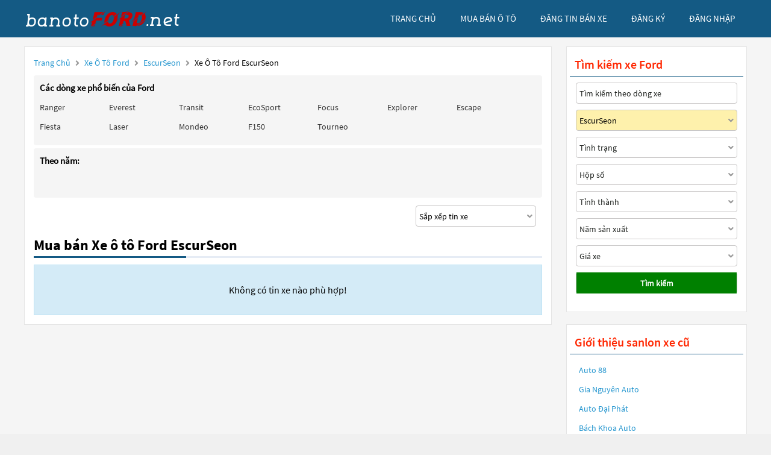

--- FILE ---
content_type: text/html; charset=UTF-8
request_url: https://banotoford.net/xe-oto-ford-escurseon
body_size: 6876
content:
<!DOCTYPE html>
<html lang="vi">
<head>
    <meta http-equiv="content-language" content="vi" />
<meta name="language" content="Vietnamese,vn" />
<meta name="geo.region" content="VN" />
<meta name="robots" content="index,follow,noodp" />
<meta charset="UTF-8">
<meta http-equiv="Content-Type" content="text/html; charset=UTF-8">
<meta name="viewport" content="width=device-width, init-scale=1, maximum-scale=1"/>
<meta name="description" content="Mua bán Xe ô tô Ford EscurSeon giá rẻ uy tín , thông tin thị trường xe ô tô mới nhất . BanotoVN.net sàn giao dịch ô tô uy tín hàng đầu tại Việt Nam">
<meta name="keywords" content="ford EscurSeon, ford EscurSeon cũ, bán xe ford EscurSeon">
<meta itemprop="image" content="https://banotoford.net/templates/images/car_bb.jpg" />
<meta property="og:url" content="https://banotoford.net/xe-oto-ford-ford-escurseon" />
<meta property="og:type" content="website" />
<meta property="og:title" content="Mua bán Xe ô tô Ford EscurSeon giá rẻ" />
<meta property="og:description" content="Banotoford.net Sàn mua bán ô tô Ford uy tín hàng đầu Việt Nam" />
<meta property="og:image" content="https://banotoford.net/templates/images/car_bb.jpg" />
<meta property="og:site_name" content="Banotoford.net" />
<meta property="og:image:type" content="image/jpg" />
<meta property="og:image:width" content="626" />
<meta property="og:image:height" content="391" />





<title>Mua bán Xe ô tô Ford EscurSeon giá rẻ</title>
<link rel="shortcut icon" href="https://banotoford.net/templates/images/logo_car.png"/>
<link rel="canonical" href="https://banotoford.net/xe-oto-ford-ford-escurseon" />


<link href="https://banotoford.net/templates/fontawesome/css/all.css" rel="stylesheet" type="text/css"/>
<link rel="stylesheet" type="text/css" href="https://banotoford.net/templates/css/style.css"/>
<script src="https://banotoford.net/templates/js/jquery.min.js" type="text/javascript" ></script>
<script type='text/javascript' src='https://banotoford.net/templates/js/jquery.cookie.js'></script>
<script type='text/javascript' src='https://banotoford.net/templates/js/pageConfig.js'></script>
<!-- Global site tag (gtag.js) - Google Analytics -->
<script async src="https://www.googletagmanager.com/gtag/js?id=G-SLFVHYJ6GE"></script>
<script>
  window.dataLayer = window.dataLayer || [];
  function gtag(){dataLayer.push(arguments);}
  gtag('js', new Date());

  gtag('config', 'G-SLFVHYJ6GE');
</script>
<script>
    var URL_ROOT = 'https://banotoford.net';
    var URL_TPL = 'https://banotoford.net/templates';
    var URL_IMG = 'https://banotoford.net/uploads';
    var ps0 = "xe-oto-ford-escurseon";
    var searchPage = "xe-oto-ford";
    var editPersonalInfo = "doi-thong-tin-ca-nhan";
</script>
</head>
<body>
<header>
    <!--<div class="container">-->
    <!---->
    <!--<span>-->
        <!--<i class="fa fa-user" aria-hidden="true"></i>-->
        <!--<a href="https://banotoford.net/dang-ky">Đăng ký</a>-->
    <!--</span>-->
    <!--<span>-->
        <!--<i class="fa fa-lock" aria-hidden="true"></i>-->
        <!--<a id="login" href="javascript:void(0);">Đăng nhập</a>-->
    <!--</span>-->
    <!---->
<!--</div>-->
<div class="popup-login">
    <div class="popup-form">
        <ul class="popup">
            <li class="title"><i class="fa fa-times-circle" aria-hidden="true"></i></li>
            <li class="content">
                <h1>Đăng nhập</h1>
                <div class="item">
                    <input class="phone" type="text" placeholder="Số điện thoại đăng nhập" maxlength="14"
                           onkeydown="importContent(this);">
                    <p class="warning-phone"></p>
                </div>
                <div class="item">
                    <input class="password" type="password" placeholder="Mật khẩu" maxlength="30"
                           onkeydown="importContent(this);">
                    <p class=" warning-password"></p>
                </div>
                <div class="btn-login box-btn">
                    <a class="login" href="javascript:void(0);">Đăng nhập</a>
                    <a class="forget-pw" href="javascript:void(0);">Quên mật khẩu</a>
                </div>
            </li>
        </ul>
    </div>
</div>

</header>
<menu>
    <script type='text/javascript' src='https://banotoford.net/templates/js/menu.js'></script>
<div class="container box-container">
    <div id="logo">
        <a href="https://banotoford.net" title="Banotoford.net Sàn mua bán ô tô Ford"><img src="https://banotoford.net/templates/images/logo-banotoford.png"/></a>
        <div class="box-icon">
            <a class="icon-search" onclick="showMenuMobile();" href="javascript:void(0);"><i class="fa fa-search"></i></a>
            <div class="icon-nav" onclick="myFunction(this)">
                <p class="bar1"></p>
                <p class="bar2"></p>
                <p class="bar3"></p>
            </div>
        </div>
    </div>
    <div id="menu">
        <ul class="box-menu">
            
            <li><a class="active-menu" href="https://banotoford.net" title="Banotoford.net Sàn mua bán ô tô Ford">trang chủ</a></li>
            <li><a href="https://banotoford.net/xe-oto-ford" title="Mua bán ô tô Ford">mua bán ô tô</a></li>
            <li><a href="https://banotoford.net/dang-tin-ban-xe" title="Đăng tin bán ô tô">Đăng tin bán xe</a></li>
            
            <li><a class="register-m" href="https://banotoford.net/dang-ky" >đăng ký</a></li>
            <li><a class="login-m" href="javascript:void(0);">đăng nhập</a></li>
            
        </ul>
    </div>
    <div class="mobile-nav hide">
        <div class="nav-title">
            <span>Tìm kiếm xe</span>
            <i class="fa fa-times" aria-hidden="true"></i>
        </div>
        <form action="https://banotoford.net/xe-oto-ford" method="post" id="nav-box-search-car">
            <ul class="nav-box-filter">
                <li class="item" id="nav-search" data-label="">
                    <i class="fa fa-search"></i>
                    <input type="text" placeholder="Tìm kiếm theo hãng xe, dòng xe" name="nav-tim-kiem" value="">
                </li>
                <li class="item" id="nav-dong-xe">
                    <input type="text" placeholder="Dòng xe" name="nav-dong-xe" readonly value="EscurSeon">
                    <i class="fa fa-angle-down" aria-hidden="true"></i>
                </li>
                <li class="item" id="nav-tinh-trang">
                    <input type="text" placeholder="Tình trạng xe" name="nav-tinh-trang" readonly value="">
                    <i class="fa fa-angle-down" aria-hidden="true"></i>
                </li>
                <li class="item" id="nav-hop-so">
                    <input type="text" placeholder="Hộp số" name="nav-hop-so" readonly value="">
                    <i class="fa fa-angle-down" aria-hidden="true"></i>
                </li>
                <li class="item" id="nav-tinh-thanh">
                    <input type="text" placeholder="Tỉnh thành phố" name="nav-tinh-thanh" readonly value="">
                    <i class="fa fa-angle-down" aria-hidden="true"></i>
                </li>
                <li class="item" id="nav-nam-san-xuat">
                    <input type="text" placeholder="Năm sản xuất" name="nav-nam-san-xuat" readonly value="">
                    <i class="fa fa-angle-down" aria-hidden="true"></i>
                </li>
                <li class="item" id="nav-gia-xe">
                    <input type="text" placeholder="Giá xe" name="nav-gia-xe" readonly value="" data-value="">
                    <i class="fa fa-angle-down" aria-hidden="true"></i>
                </li>
            </ul>
            <div class="box-btn-nav">
                <button type="reset" class="btn-reset-nav" name="reset">Chọn lại</button>
                <button type="submit" class="btn-search-nav" name="submit">Tìm kiếm</button>
            </div>
            <div class="box-nav-list">
                <h2 class="title">
                    <span>Hãng xe</span>
                    <a href="javascript:void(0);">Quay lại</a>
                </h2>
                <ul class="nav-list-content nav-hang-xe" data-label="nav-hang-xe" data-value="0">
                    <li><ul class="item-box"></ul></li>
                    <li class="nav-see-more nav-see-more-make"><a href="javascript:void(0);" data-value="0">Xem thêm hãng xe</a></li>
                </ul>
                <ul class="nav-list-content nav-dong-xe" data-label="nav-dong-xe" data-value="0"></ul>
                <ul class="nav-list-content nav-tinh-thanh" data-label="nav-tinh-thanh" data-value="0"></ul>
                <ul class="nav-list-content nav-tinh-trang" data-label="nav-tinh-trang">
                    <li><a href="javascript:void(0);" 
                        data-value="1">Xe mới</a></li>
                    <li><a href="javascript:void(0);" 
                        data-value="2">Xe cũ</a></li>
                </ul>
                <ul class="nav-list-content nav-hop-so" data-label="nav-hop-so">
                    <li><a href="javascript:void(0);" 
                        data-value="1">Số tay</a></li>
                    <li><a href="javascript:void(0);" 
                        data-value="2">Số tự động</a></li>
                </ul>
                <ul class="nav-list-content nav-gia-xe" data-label="nav-gia-xe">
                    <li class="item-value">
                        <input type="text" class="nav-tu-gia" placeholder="Từ" maxlength="6" value="">
                        <input type="text" class="nav-den-gia" placeholder="Đến" maxlength="6" value= "">
                    </li>
                    <ul class="item-box-content from">
                        <li class="text">Hoặc chọn</li>
                        <li><a href="javascript:void(0);" data-value="50">50 Triệu</a></li>
                        <li><a href="javascript:void(0);" data-value="100">100 Triệu</a></li>
                        <li><a href="javascript:void(0);" data-value="150">150 Triệu</a></li>
                        <li><a href="javascript:void(0);" data-value="200">200 Triệu</a></li>
                        <li><a href="javascript:void(0);" data-value="300">300 Triệu</a></li>
                        <li><a href="javascript:void(0);" data-value="400">400 Triệu</a></li>
                        <li><a href="javascript:void(0);" data-value="500">500 Triệu</a></li>
                        <li><a href="javascript:void(0);" data-value="600">600 Triệu</a></li>
                        <li><a href="javascript:void(0);" data-value="700">700 Triệu</a></li>
                        <li><a href="javascript:void(0);" data-value="800">800 Triệu</a></li>
                        <li><a href="javascript:void(0);" data-value="900">900 Triệu</a></li>
                        <li><a href="javascript:void(0);" data-value="1000">1 Tỷ</a></li>
                        <li><a href="javascript:void(0);" data-value="1200">1,2 Tỷ</a></li>
                        <li><a href="javascript:void(0);" data-value="1400">1,4 Tỷ</a></li>
                        <li><a href="javascript:void(0);" data-value="1600">1,6 Tỷ</a></li>
                        <li><a href="javascript:void(0);" data-value="1800">1,8 Tỷ</a></li>
                        <li><a class="select-one" href="javascript:void(0);" data-value="2000">Trên 2 Tỷ</a></li>
                    </ul>
                    <ul class="item-box-content to">
                        <li><a href="javascript:void(0);" data-value="150">150 Triệu</a></li>
                        <li><a href="javascript:void(0);" data-value="200">200 Triệu</a></li>
                        <li><a href="javascript:void(0);" data-value="300">300 Triệu</a></li>
                        <li><a href="javascript:void(0);" data-value="400">400 Triệu</a></li>
                        <li><a href="javascript:void(0);" data-value="500">500 Triệu</a></li>
                        <li><a href="javascript:void(0);" data-value="600">600 Triệu</a></li>
                        <li><a href="javascript:void(0);" data-value="700">700 Triệu</a></li>
                        <li><a href="javascript:void(0);" data-value="800">800 Triệu</a></li>
                        <li><a href="javascript:void(0);" data-value="900">900 Triệu</a></li>
                        <li><a href="javascript:void(0);" data-value="1000">1 Tỷ</a></li>
                        <li><a href="javascript:void(0);" data-value="1200">1,2 Tỷ</a></li>
                        <li><a href="javascript:void(0);" data-value="1400">1,4 Tỷ</a></li>
                        <li><a href="javascript:void(0);" data-value="1600">1,6 Tỷ</a></li>
                        <li><a href="javascript:void(0);" data-value="1800">1,8 Tỷ</a></li>
                        <li><a class="select-one" href="javascript:void(0);" data-value="2000">Trên 2 Tỷ</a></li>
                    </ul>
                </ul>
                <ul class="nav-list-content nav-nam-san-xuat" data-label="nav-nam-san-xuat">
                    <li class="item-value">
                        <input type="text" class="nav-tu-nam" placeholder="Từ năm" maxlength="4" value= "">
                        <input type="text" class="nav-den-nam" placeholder="Đến năm" maxlength="4" value= "">
                    </li>
                    <ul class="item-box-content from">
                        <li class="text">Hoặc chọn</li>
                        <li><a href="javascript:void(0);" data-value="2021">Từ 2021</a></li>
                        <li><a href="javascript:void(0);" data-value="2020">Từ 2020</a></li>
                        <li><a href="javascript:void(0);" data-value="2019">Từ 2019</a></li>
                        <li><a href="javascript:void(0);" data-value="2018">Từ 2018</a></li>
                        <li><a href="javascript:void(0);" data-value="2017">Từ 2017</a></li>
                        <li><a href="javascript:void(0);" data-value="2016">Từ 2016</a></li>
                        <li><a href="javascript:void(0);" data-value="2015">Từ 2015</a></li>
                        <li><a href="javascript:void(0);" data-value="2014">Từ 2014</a></li>
                        <li><a href="javascript:void(0);" data-value="2013">Từ 2013</a></li>
                        <li><a href="javascript:void(0);" data-value="2012">Từ 2012</a></li>
                        <li><a href="javascript:void(0);" data-value="2011">Từ 2011</a></li>
                        <li><a href="javascript:void(0);" data-value="2010">Từ 2010</a></li>
                        <li><a href="javascript:void(0);" data-value="2009">Từ 2009</a></li>
                        <li><a href="javascript:void(0);" data-value="2008">Từ 2008</a></li>
                        <li><a href="javascript:void(0);" data-value="2007">Từ 2007</a></li>
                        <li><a href="javascript:void(0);" data-value="2006">Từ 2006</a></li>
                        <li>
                            <a class="select-one year1" href="javascript:void(0);" data-value="2000-2005">Từ 2000 - đến 2005</a>
                        </li>
                        <li>
                            <a class="select-one year2" href="javascript:void(0);" data-value="1991-2000">Từ 1991 - đến 2000</a>
                        </li>
                        <li><a class="select-one year3" href="javascript:void(0);" data-value="0-1991">Trước 1991</a></li>
                    </ul>
                    <ul class="item-box-content to">
                        <li><a href="javascript:void(0);" data-value="2021">Đến 2021</a></li>
                        <li><a href="javascript:void(0);" data-value="2020">Đến 2020</a></li>
                        <li><a href="javascript:void(0);" data-value="2019">Đến 2019</a></li>
                        <li><a href="javascript:void(0);" data-value="2018">Đến 2018</a></li>
                        <li><a href="javascript:void(0);" data-value="2017">Đến 2017</a></li>
                        <li><a href="javascript:void(0);" data-value="2016">Đến 2016</a></li>
                        <li><a href="javascript:void(0);" data-value="2015">Đến 2015</a></li>
                        <li><a href="javascript:void(0);" data-value="2014">Đến 2014</a></li>
                        <li><a href="javascript:void(0);" data-value="2013">Đến 2013</a></li>
                        <li><a href="javascript:void(0);" data-value="2012">Đến 2012</a></li>
                        <li><a href="javascript:void(0);" data-value="2011">Đến 2011</a></li>
                        <li><a href="javascript:void(0);" data-value="2010">Đến 2010</a></li>
                        <li><a href="javascript:void(0);" data-value="2009">Đến 2009</a></li>
                        <li><a href="javascript:void(0);" data-value="2008">Đến 2008</a></li>
                        <li><a href="javascript:void(0);" data-value="2007">Đến 2007</a></li>
                        <li><a href="javascript:void(0);" data-value="2006">Đến 2006</a></li>
                    </ul>
                </ul>
                <ul class="nav-list-content nav-phan-khuc" data-label="nav-phan-khuc">
                    <li><a href="javascript:void(0);"  data-value="1">Sedan</a></li>
                    <li><a href="javascript:void(0);"  data-value="2">SUV</a></li>
                    <li><a href="javascript:void(0);"  data-value="3">Coupe</a></li>
                    <li><a href="javascript:void(0);"  data-value="4">Crossover</a></li>
                    <li><a href="javascript:void(0);"  data-value="5">Hatchback</a></li>
                    <li><a href="javascript:void(0);"  data-value="6">Convertible Cabriolet</a></li>
                    <li><a href="javascript:void(0);"  data-value="7">Truck</a></li>
                    <li><a href="javascript:void(0);"  data-value="8">Van Minivan</a></li>
                    <li><a href="javascript:void(0);"  data-value="9">Wagon</a></li>
                </ul>
                <ul class="nav-list-content nav-nhien-lieu" data-label="nav-nhien-lieu">
                    <li><a href="javascript:void(0);"  data-value="1">Máy xăng</a></li>
                    <li><a href="javascript:void(0);"  data-value="2">Máy dầu</a></li>
                    <li><a href="javascript:void(0);"  data-value="3">Xe hybrid</a></li>
                    <li><a href="javascript:void(0);"  data-value="4">Xe điện</a></li>
                    <li><a href="javascript:void(0);"  data-value="9">Nhiên liệu khác</a></li>
                </ul>
                <ul class="nav-list-content nav-xuat-xu" data-label="nav-xuat-xu">
                    <li><a href="javascript:void(0);"  data-value="1">Nhập khẩu</a></li>
                    <li><a href="javascript:void(0);"  data-value="2">Lắp ráp</a></li>
                </ul>
                <ul class="nav-list-content nav-mau-xe" data-label="nav-mau-xe">
                    <li><a href="javascript:void(0);"  data-value="1">Bạc</a></li>
                    <li><a href="javascript:void(0);"  data-value="2">Cát</a></li>
                    <li><a href="javascript:void(0);"  data-value="3">Ghi</a></li>
                    <li><a href="javascript:void(0);"  data-value="4">Hai màu</a></li>
                    <li><a href="javascript:void(0);"  data-value="5">Hồng</a></li>
                    <li><a href="javascript:void(0);"  data-value="6">Nâu</a></li>
                    <li><a href="javascript:void(0);"  data-value="7">Tím</a></li>
                    <li><a href="javascript:void(0);"  data-value="8">Trắng</a></li>
                    <li><a href="javascript:void(0);"  data-value="9">Vàng</a></li>
                    <li><a href="javascript:void(0);"  data-value="10">Xanh</a></li>
                    <li><a href="javascript:void(0);"  data-value="11">Xám</a></li>
                    <li><a href="javascript:void(0);"  data-value="12">Đỏ</a></li>
                    <li><a href="javascript:void(0);"  data-value="13">Đồng</a></li>
                    <li><a href="javascript:void(0);"  data-value="14">Đen</a></li>
                    <li><a href="javascript:void(0);"  data-value="15">Kem</a></li>
                    <li><a href="javascript:void(0);"  data-value="16">Cam</a></li>
                    <li><a href="javascript:void(0);"  data-value="99">Nhiều màu</a></li>
                    <li><a href="javascript:void(0);"  data-value="100">Màu khác</a></li>
                </ul>
                <ul class="nav-list-content nav-cho-ngoi" data-label="nav-cho-ngoi">
                    <li><a href="javascript:void(0);"  data-value="1-3">1-3 chỗ</a></li>
                    <li><a href="javascript:void(0);"  data-value="4-6">4-6 chỗ</a></li>
                    <li><a href="javascript:void(0);"  data-value="7-8">7-8 chỗ</a></li>
                    <li><a href="javascript:void(0);"  data-value="9-16">9-16 chỗ</a></li>
                    <li><a href="javascript:void(0);"  data-value="16-n">Hơn 16 chỗ</a></li>
                </ul>
            </div>
        </form>
    </div>
</div>
<script>
    function myFunction(x) {
        $('header').removeClass('active-menu-web');
        x.classList.toggle("change");
    }
</script>

</menu>
<main>
    <link rel="stylesheet" type="text/css" href="https://banotoford.net/templates/css/searchPage.css"/>
<script type='text/javascript' src='https://banotoford.net/templates/js/searchPage.js'></script>
<script type='text/javascript' src='https://banotoford.net/templates/js/pageUtils.js'></script>
<div class="container" id="wrapper">
    <div class="col-l">
        <p class="title-page">
            <a title="Banotoford.net Sàn mua bán ô tô Ford" href="https://banotoford.net">Trang chủ</a>
            <i class="fas fa-angle-right"></i>
            <a href="https://banotoford.net/xe-oto-ford" title="Bán xe ô tô Ford">Xe ô tô Ford</a>
            
            <i class="fas fa-angle-right"></i>
            <a href="https://banotoford.net/xe-oto-ford-ford-escurseon"
               title="Bán xe ô tô Ford Ford EscurSeon">EscurSeon
            </a>
            
            
            
            <i class="fas fa-angle-right"></i>
            <span id="str-link">Xe ô tô Ford EscurSeon</span>
            
        </p>
        <div class="popular-car-brands">
            <input id="car-make" type="hidden" value="ford" data-value="22">
            <input id="car-model" type="hidden" value="EscurSeon" >
            
                <ul class="box-models-des">
                <li><h4>Các dòng xe phổ biến của Ford</h4></li>
                <li class="item">
                    <ul>
                        
                        <li>
                            <a href="https://banotoford.net/xe-oto-ford-ranger" title="Xe ô tô Ford Ranger">
                                
                                Ranger
                                
                            </a>
                        </li>
                        
                        <li>
                            <a href="https://banotoford.net/xe-oto-ford-everest" title="Xe ô tô Ford Everest">
                                
                                Everest
                                
                            </a>
                        </li>
                        
                        <li>
                            <a href="https://banotoford.net/xe-oto-ford-transit" title="Xe ô tô Ford Transit">
                                
                                Transit
                                
                            </a>
                        </li>
                        
                        <li>
                            <a href="https://banotoford.net/xe-oto-ford-ecosport" title="Xe ô tô Ford EcoSport">
                                
                                EcoSport
                                
                            </a>
                        </li>
                        
                        <li>
                            <a href="https://banotoford.net/xe-oto-ford-focus" title="Xe ô tô Ford Focus">
                                
                                Focus
                                
                            </a>
                        </li>
                        
                        <li>
                            <a href="https://banotoford.net/xe-oto-ford-explorer" title="Xe ô tô Ford Explorer">
                                
                                Explorer
                                
                            </a>
                        </li>
                        
                        <li>
                            <a href="https://banotoford.net/xe-oto-ford-escape" title="Xe ô tô Ford Escape">
                                
                                Escape
                                
                            </a>
                        </li>
                        
                        <li>
                            <a href="https://banotoford.net/xe-oto-ford-fiesta" title="Xe ô tô Ford Fiesta">
                                
                                Fiesta
                                
                            </a>
                        </li>
                        
                        <li>
                            <a href="https://banotoford.net/xe-oto-ford-laser" title="Xe ô tô Ford Laser">
                                
                                Laser
                                
                            </a>
                        </li>
                        
                        <li>
                            <a href="https://banotoford.net/xe-oto-ford-mondeo" title="Xe ô tô Ford Mondeo">
                                
                                Mondeo
                                
                            </a>
                        </li>
                        
                        <li>
                            <a href="https://banotoford.net/xe-oto-ford-f150" title="Xe ô tô Ford F150">
                                
                                F150
                                
                            </a>
                        </li>
                        
                        <li>
                            <a href="https://banotoford.net/xe-oto-ford-tourneo" title="Xe ô tô Ford Tourneo">
                                
                                Tourneo
                                
                            </a>
                        </li>
                        
                        <li><a class="other-models" href="javascript:void(0);" onclick="seeMoreModels(22, 'Ford');">...</a></li>
                    </ul>
                </li>
            </ul>
                
                <ul class="box-models-des box-models-years">
                    <li><h4>Theo năm:</h4></li>
                    <li class="item">
                        <ul>
                            
                            <li>
                                <a href="https://banotoford.net/" title="">
                                    
                                    <b style="color: #990000"></b>
                                    
                                </a>
                            </li>
                            
                            <li>
                                <a href="https://banotoford.net/" title="">
                                    
                                    <b style="color: #990000"></b>
                                    
                                </a>
                            </li>
                            
                            <li>
                                <a href="https://banotoford.net/" title="">
                                    
                                    <b style="color: #990000"></b>
                                    
                                </a>
                            </li>
                            
                            <li>
                                <a href="https://banotoford.net/" title="">
                                    
                                    <b style="color: #990000"></b>
                                    
                                </a>
                            </li>
                            
                            <li>
                                <a href="https://banotoford.net/" title="">
                                    
                                    <b style="color: #990000"></b>
                                    
                                </a>
                            </li>
                            
                            <li>
                                <a href="https://banotoford.net/" title="">
                                    
                                    <b style="color: #990000"></b>
                                    
                                </a>
                            </li>
                            
                            <li>
                                <a href="https://banotoford.net/" title="">
                                    
                                    <b style="color: #990000"></b>
                                    
                                </a>
                            </li>
                            
                            <li>
                                <a href="https://banotoford.net/" title="">
                                    
                                    <b style="color: #990000"></b>
                                    
                                </a>
                            </li>
                            
                            <li>
                                <a href="https://banotoford.net/" title="">
                                    
                                    <b style="color: #990000"></b>
                                    
                                </a>
                            </li>
                            
                            <li>
                                <a href="https://banotoford.net/" title="">
                                    
                                    <b style="color: #990000"></b>
                                    
                                </a>
                            </li>
                            
                            <li>
                                <a href="https://banotoford.net/" title="">
                                    
                                    <b style="color: #990000"></b>
                                    
                                </a>
                            </li>
                            
                            <li>
                                <a href="https://banotoford.net/" title="">
                                    
                                    <b style="color: #990000"></b>
                                    
                                </a>
                            </li>
                            
                            <li>
                                <a href="https://banotoford.net/" title="">
                                    
                                    <b style="color: #990000"></b>
                                    
                                </a>
                            </li>
                            
                            <li>
                                <a href="https://banotoford.net/" title="">
                                    
                                    <b style="color: #990000"></b>
                                    
                                </a>
                            </li>
                            
                            <li>
                                <a href="https://banotoford.net/" title="">
                                    
                                    <b style="color: #990000"></b>
                                    
                                </a>
                            </li>
                            
                            <li>
                                <a href="https://banotoford.net/" title="">
                                    
                                    <b style="color: #990000"></b>
                                    
                                </a>
                            </li>
                            
                            <li>
                                <a href="https://banotoford.net/" title="">
                                    
                                    <b style="color: #990000"></b>
                                    
                                </a>
                            </li>
                            
                            <li>
                                <a href="https://banotoford.net/" title="">
                                    
                                    <b style="color: #990000"></b>
                                    
                                </a>
                            </li>
                            
                            <li>
                                <a href="https://banotoford.net/" title="">
                                    
                                    <b style="color: #990000"></b>
                                    
                                </a>
                            </li>
                            
                            <li>
                                <a href="https://banotoford.net/" title="">
                                    
                                    <b style="color: #990000"></b>
                                    
                                </a>
                            </li>
                            
                        </ul>
                    </li>
                </ul>
                
            
        </div>
        <form class="box-sort col-city" method="post" action="https://banotoford.net/xe-oto-ford">
            <div class="filter-box">
                <div class="sort">
                    <input name="type-sort" data-value="0" value="Sắp xếp tin xe">
                    <i class="fas fa-angle-down"></i>
                </div>
            </div>
        </form>
        <ul class="content-sort">
            <li data-value="0">Sắp xếp tin xe</li>
            <li data-value="1">Tin mới đăng</li>
            <li data-value="2">Tin đăng cũ</li>
            <li data-value="3">Giá tăng dần</li>
            <li data-value="4">Giá giảm dần</li>
        </ul>
        <h1>Mua bán Xe ô tô Ford EscurSeon</h1>
        <div class="light"></div>
        
        <div class="msg">
            Không có tin xe nào phù hợp!
        </div>
        
    </div>
    <div class="col-r">
        <form action="https://banotoford.net/xe-oto-ford" method="post" class="box-content col-r-bg" id="box-search-car">
            <h3>Tìm kiếm xe Ford</h3>
            <ul>
                <li class="item item-filter item-search-text">
                    <input type="text" placeholder="Tìm kiếm theo dòng xe" name="tim-kiem" value="">
                </li>
                <li class="item item-filter" id="ds-dong-xe">
                    <input type="text" placeholder="Chọn dòng xe" name="dong-xe" readonly value="EscurSeon">
                    <i class="fas fa-angle-down"></i>
                </li>
                <li class="item item-filter" id="ds-tinh-trang">
                    <input type="text" placeholder="Tình trạng" name="tinh-trang" readonly value="">
                    <i class="fas fa-angle-down"></i>
                </li>
                <li class="item item-filter" id="hop-so">
                    <input type="text" placeholder="Hộp số" name="hop-so" readonly value="">
                    <i class="fas fa-angle-down"></i>
                </li>
                <li class="item item-filter" id="tinh-thanh">
                    <input type="text" placeholder="Tỉnh thành" name="tinh-thanh" readonly value="">
                    <i class="fas fa-angle-down"></i>
                </li>
                <li class="item item-filter" id="nam-san-xuat">
                    <input type="text" placeholder="Năm sản xuất" name="nam-san-xuat" readonly value="">
                    <i class="fas fa-angle-down"></i>
                </li>
                <li class="item item-filter" id="ds-gia-xe">
                    <input type="text" placeholder="Giá xe" name="gia-xe" readonly value="" data-value="">
                    <i class="fas fa-angle-down"></i>
                </li>
                <li class="item box-btn-submit">
                    <button type="submit" class="btn-submit" name="submit">Tìm kiếm</button>
                </li>
            </ul>
            <ul class="list-content ds-hang-xe" data-label="ds-hang-xe" data-value="0">
                <li><ul class="item-box"></ul></li>
                <li class="see-more see-more-make"><a href="javascript:void(0);" data-value="0">Xem thêm hãng xe</a></li>
            </ul>
            
            <ul class="list-content ds-dong-xe" data-label="ds-dong-xe" data-value="1"></ul>
            
            <ul class="list-content tinh-thanh" data-label="tinh-thanh" data-value="0"></ul>
            <ul class="list-content ds-tinh-trang" data-label="ds-tinh-trang">
                <li>
                    <a href="javascript:void(0);" data-value="1" >Xe mới</a>
                </li>
                <li>
                    <a href="javascript:void(0);" data-value="2" >Xe cũ</a>
                </li>
            </ul>
            <ul class="list-content hop-so" data-label="hop-so">
                <li><a href="javascript:void(0);" 
                    data-value="1">Số tay</a>
                </li>
                <li><a href="javascript:void(0);" 
                    data-value="2">Số tự động</a>
                </li>
            </ul>
            <ul class="list-content ds-gia-xe" data-label="ds-gia-xe">
                <li class="item-value">
                    <input type="text" class="tu-gia" placeholder="Từ" maxlength="6" value= "">
                    <input type="text" class="den-gia" placeholder="Đến" maxlength="6" value= "">
                </li>
                <ul class="item-box-content from">
                    <li class="text">Hoặc chọn</li>
                    <li><a href="javascript:void(0);" data-value="50">50 Triệu</a></li>
                    <li><a href="javascript:void(0);" data-value="100">100 Triệu</a></li>
                    <li><a href="javascript:void(0);" data-value="150">150 Triệu</a></li>
                    <li><a href="javascript:void(0);" data-value="200">200 Triệu</a></li>
                    <li><a href="javascript:void(0);" data-value="300">300 Triệu</a></li>
                    <li><a href="javascript:void(0);" data-value="400">400 Triệu</a></li>
                    <li><a href="javascript:void(0);" data-value="500">500 Triệu</a></li>
                    <li><a href="javascript:void(0);" data-value="600">600 Triệu</a></li>
                    <li><a href="javascript:void(0);" data-value="700">700 Triệu</a></li>
                    <li><a href="javascript:void(0);" data-value="800">800 Triệu</a></li>
                    <li><a href="javascript:void(0);" data-value="900">900 Triệu</a></li>
                    <li><a href="javascript:void(0);" data-value="1000">1 Tỷ</a></li>
                    <li><a href="javascript:void(0);" data-value="1200">1,2 Tỷ</a></li>
                    <li><a href="javascript:void(0);" data-value="1400">1,4 Tỷ</a></li>
                    <li><a href="javascript:void(0);" data-value="1600">1,6 Tỷ</a></li>
                    <li><a href="javascript:void(0);" data-value="1800">1,8 Tỷ</a></li>
                    <li><a class="select-one" href="javascript:void(0);" data-value="2000">Trên 2 Tỷ</a></li>
                </ul>
                <ul class="item-box-content to">
                    <li><a href="javascript:void(0);" data-value="150">150 Triệu</a></li>
                    <li><a href="javascript:void(0);" data-value="200">200 Triệu</a></li>
                    <li><a href="javascript:void(0);" data-value="300">300 Triệu</a></li>
                    <li><a href="javascript:void(0);" data-value="400">400 Triệu</a></li>
                    <li><a href="javascript:void(0);" data-value="500">500 Triệu</a></li>
                    <li><a href="javascript:void(0);" data-value="600">600 Triệu</a></li>
                    <li><a href="javascript:void(0);" data-value="700">700 Triệu</a></li>
                    <li><a href="javascript:void(0);" data-value="800">800 Triệu</a></li>
                    <li><a href="javascript:void(0);" data-value="900">900 Triệu</a></li>
                    <li><a href="javascript:void(0);" data-value="1000">1 Tỷ</a></li>
                    <li><a href="javascript:void(0);" data-value="1200">1,2 Tỷ</a></li>
                    <li><a href="javascript:void(0);" data-value="1400">1,4 Tỷ</a></li>
                    <li><a href="javascript:void(0);" data-value="1600">1,6 Tỷ</a></li>
                    <li><a href="javascript:void(0);" data-value="1800">1,8 Tỷ</a></li>
                    <li><a class="select-one" href="javascript:void(0);" data-value="2000">Trên 2 Tỷ</a></li>
                </ul>
            </ul>
            <ul class="list-content nam-san-xuat" data-label="nam-san-xuat">
                <li class="item-value">
                    <input type="text" class="tu-nam" placeholder="Từ năm" maxlength="4" value= "">
                    <input type="text" class="den-nam" placeholder="Đến năm" maxlength="4" value= "">
                </li>
                <ul class="item-box-content from">
                    <li class="text">Hoặc chọn</li>
                    <li><a href="javascript:void(0);" data-value="2021">Từ 2021</a></li>
                    <li><a href="javascript:void(0);" data-value="2020">Từ 2020</a></li>
                    <li><a href="javascript:void(0);" data-value="2019">Từ 2019</a></li>
                    <li><a href="javascript:void(0);" data-value="2018">Từ 2018</a></li>
                    <li><a href="javascript:void(0);" data-value="2017">Từ 2017</a></li>
                    <li><a href="javascript:void(0);" data-value="2016">Từ 2016</a></li>
                    <li><a href="javascript:void(0);" data-value="2015">Từ 2015</a></li>
                    <li><a href="javascript:void(0);" data-value="2014">Từ 2014</a></li>
                    <li><a href="javascript:void(0);" data-value="2013">Từ 2013</a></li>
                    <li><a href="javascript:void(0);" data-value="2012">Từ 2012</a></li>
                    <li><a href="javascript:void(0);" data-value="2011">Từ 2011</a></li>
                    <li><a href="javascript:void(0);" data-value="2010">Từ 2010</a></li>
                    <li><a href="javascript:void(0);" data-value="2009">Từ 2009</a></li>
                    <li><a href="javascript:void(0);" data-value="2008">Từ 2008</a></li>
                    <li><a href="javascript:void(0);" data-value="2007">Từ 2007</a></li>
                    <li><a href="javascript:void(0);" data-value="2006">Từ 2006</a></li>
                    <li>
                        <a class="select-one year1" href="javascript:void(0);" data-value="2000-2005">Từ 2000 - đến 2005</a>
                    </li>
                    <li>
                        <a class="select-one year2" href="javascript:void(0);" data-value="1991-2000">Từ 1991 - đến 2000</a>
                    </li>
                    <li><a class="select-one year3" href="javascript:void(0);" data-value="0-1991">Trước 1991</a></li>
                </ul>
                <ul class="item-box-content to">
                    <li><a href="javascript:void(0);" data-value="2021">Đến 2021</a></li>
                    <li><a href="javascript:void(0);" data-value="2020">Đến 2020</a></li>
                    <li><a href="javascript:void(0);" data-value="2019">Đến 2019</a></li>
                    <li><a href="javascript:void(0);" data-value="2018">Đến 2018</a></li>
                    <li><a href="javascript:void(0);" data-value="2017">Đến 2017</a></li>
                    <li><a href="javascript:void(0);" data-value="2016">Đến 2016</a></li>
                    <li><a href="javascript:void(0);" data-value="2015">Đến 2015</a></li>
                    <li><a href="javascript:void(0);" data-value="2014">Đến 2014</a></li>
                    <li><a href="javascript:void(0);" data-value="2013">Đến 2013</a></li>
                    <li><a href="javascript:void(0);" data-value="2012">Đến 2012</a></li>
                    <li><a href="javascript:void(0);" data-value="2011">Đến 2011</a></li>
                    <li><a href="javascript:void(0);" data-value="2010">Đến 2010</a></li>
                    <li><a href="javascript:void(0);" data-value="2009">Đến 2009</a></li>
                    <li><a href="javascript:void(0);" data-value="2008">Đến 2008</a></li>
                    <li><a href="javascript:void(0);" data-value="2007">Đến 2007</a></li>
                    <li><a href="javascript:void(0);" data-value="2006">Đến 2006</a></li>
                </ul>
            </ul>
            <ul class="list-content phan-khuc" data-label="phan-khuc">
                <li>
                    <a href="javascript:void(0);" 
                    data-value="1">Sedan</a>
                </li>
                <li>
                    <a href="javascript:void(0);" 
                    data-value="2">SUV</a>
                </li>
                <li>
                    <a href="javascript:void(0);" 
                    data-value="3">Coupe</a>
                </li>
                <li>
                    <a href="javascript:void(0);" 
                    data-value="4">Crossover</a>
                </li>
                <li>
                    <a href="javascript:void(0);" 
                    data-value="5">Hatchback</a>
                </li>
                <li>
                    <a href="javascript:void(0);" 
                    data-value="6">Convertible</a>
                </li>
                <li>
                    <a href="javascript:void(0);" 
                    data-value="7">Truck</a>
                </li>
                <li>
                    <a href="javascript:void(0);" 
                    data-value="8">Van Minivan</a>
                </li>
                <li>
                    <a href="javascript:void(0);" data-value="9" >Wagon</a>
                </li>
            </ul>
            <ul class="list-content xuat-xu" data-label="xuat-xu">
                <li>
                    <a href="javascript:void(0);" 
                    data-value="1">Nhập khẩu</a>
                </li>
                <li>
                    <a href="javascript:void(0);" 
                    data-value="2">Lắp ráp</a>
                </li>
            </ul>
            <ul class="list-content mau-xe" data-label="mau-xe">
                <li><a href="javascript:void(0);" 
                    data-value="1">Bạc</a>
                </li>
                <li><a href="javascript:void(0);" 
                    data-value="2">Cát</a>
                </li>
                <li><a href="javascript:void(0);" 
                    data-value="3">Ghi</a>
                </li>
                <li><a href="javascript:void(0);" 
                    data-value="4">Hai
                    màu</a></li>
                <li><a href="javascript:void(0);" 
                    data-value="5">Hồng</a>
                </li>
                <li><a href="javascript:void(0);" 
                    data-value="6">Nâu</a>
                </li>
                <li><a href="javascript:void(0);" 
                    data-value="7">Tím</a>
                </li>
                <li><a href="javascript:void(0);" 
                    data-value="8">Trắng</a>
                </li>
                <li><a href="javascript:void(0);" 
                    data-value="9">Vàng</a>
                </li>
                <li><a href="javascript:void(0);" 
                    data-value="10">Xanh</a>
                </li>
                <li><a href="javascript:void(0);" 
                    data-value="11">Xám</a>
                </li>
                <li><a href="javascript:void(0);" 
                    data-value="12">Đỏ</a>
                </li>
                <li><a href="javascript:void(0);" 
                    data-value="13">Đồng</a>
                </li>
                <li><a href="javascript:void(0);" 
                    data-value="14">Đen</a>
                </li>
                <li><a href="javascript:void(0);" 
                    data-value="15">Kem</a>
                </li>
                <li><a href="javascript:void(0);" 
                    data-value="16">Cam</a>
                </li>
                <li><a href="javascript:void(0);" 
                    data-value="99">Nhiều màu</a>
                </li>
                <li><a href="javascript:void(0);" 
                    data-value="100">Màu khác</a>
                </li>
            </ul>
            <ul class="list-content cho-ngoi" data-label="cho-ngoi">
                <li><a href="javascript:void(0);" data-value="1-3" >Từ 1-3 chỗ</a></li>
                <li><a href="javascript:void(0);" data-value="4-6" >Từ 4-6 chỗ</a></li>
                <li><a href="javascript:void(0);" data-value="7-8" >Từ 7-8 chỗ</a></li>
                <li><a href="javascript:void(0);" data-value="9-16" >Từ 9-16 chỗ</a></li>
                <li><a href="javascript:void(0);" data-value="16-n" >Hơn 16 chỗ</a></li>
            </ul>
            <ul class="list-content nhien-lieu" data-label="nhien-lieu">
                <li><a href="javascript:void(0);" 
                    data-value="1">Máy xăng</a></li>
                <li><a href="javascript:void(0);" 
                    data-value="2">Máy dầu</a></li>
                <li><a href="javascript:void(0);" 
                    data-value="3">Xe
                    hybrid</a></li>
                <li><a href="javascript:void(0);" 
                    data-value="4">Xe điện</a></li>
                <li><a href="javascript:void(0);" 
                    data-value="9">Nhiên liệu khác</a></li>
            </ul>
        </form>
        
        <div class="box-content col-r-bg">
            <h3>Giới thiệu sanlon xe cũ</h3>
            <ul>
                
                <li class="key-word">
                    <a href="https://auto88.vn" title="Auto 88"><span>Auto 88</span></a>
                </li>
                
                <li class="key-word">
                    <a href="https://gianguyenauto.com" title="Gia Nguyên Auto"><span>Gia Nguyên Auto</span></a>
                </li>
                
                <li class="key-word">
                    <a href="https://autodaiphat.com" title="Auto Đại Phát"><span>Auto Đại Phát</span></a>
                </li>
                
                <li class="key-word">
                    <a href="https://bachkhoaauto.net" title="Bách Khoa Auto"><span>Bách Khoa Auto</span></a>
                </li>
                
                <li class="key-word">
                    <a href="https://topgaraauto.com" title="Top Gara Auto"><span>Top Gara Auto</span></a>
                </li>
                
                <li class="key-word">
                    <a href="https://tanthangauto.com" title="Tân Thắng Auto"><span>Tân Thắng Auto</span></a>
                </li>
                
                <li class="key-word">
                    <a href="https://auto6666.vn" title="Auto 6666"><span>Auto 6666</span></a>
                </li>
                
                <li class="key-word">
                    <a href="https://namvietautohadong.com" title="Nam Việt Auto - Hà Đông"><span>Nam Việt Auto - Hà Đông</span></a>
                </li>
                
                <li class="key-word">
                    <a href="https://auto168.com.vn" title="Auto 168"><span>Auto 168</span></a>
                </li>
                
                <li class="key-word">
                    <a href="https://autovhb.com" title="VHB Auto"><span>VHB Auto</span></a>
                </li>
                
            </ul>
        </div>
        
        <div class="box-content col-r-bg">
            <h3>Có thể bạn cần</h3>
            <ul>
                <li class="key-word">
                    <a href="https://banotovn.net/" title="Mua bán ô tô">Mua bán ô tô</a>
                </li>
                
                <li class="key-word">
                    <a href="https://banototoyota.com" title="Mua bán ô tô toyota">Mua bán ô tô <span>toyota</span></a>
                </li>
                
                <li class="key-word">
                    <a href="https://banotohyundai.com" title="Mua bán ô tô hyundai">Mua bán ô tô <span>hyundai</span></a>
                </li>
                
                <li class="key-word">
                    <a href="https://banotomazda.com" title="Mua bán ô tô mazda">Mua bán ô tô <span>mazda</span></a>
                </li>
                
                <li class="key-word">
                    <a href="https://banotobmw.com" title="Mua bán ô tô bmw">Mua bán ô tô <span>bmw</span></a>
                </li>
                
                <li class="key-word">
                    <a href="https://banotohonda.net" title="Mua bán ô tô honda">Mua bán ô tô <span>honda</span></a>
                </li>
                
                <li class="key-word">
                    <a href="https://banotokia.com" title="Mua bán ô tô kia">Mua bán ô tô <span>kia</span></a>
                </li>
                
                <li class="key-word">
                    <a href="https://banotomercedes.com" title="Mua bán ô tô mercedes">Mua bán ô tô <span>mercedes</span></a>
                </li>
                
                <li class="key-word">
                    <a href="https://banotomitsubishi.com" title="Mua bán ô tô mitsubishi">Mua bán ô tô <span>mitsubishi</span></a>
                </li>
                
                <li class="key-word">
                    <a href="https://banotosuzuki.net" title="Mua bán ô tô suzuki">Mua bán ô tô <span>suzuki</span></a>
                </li>
                
                <li class="key-word">
                    <a href="https://banotonissan.com" title="Mua bán ô tô nissan">Mua bán ô tô <span>nissan</span></a>
                </li>
                
                <li class="key-word">
                    <a href="https://banotolexus.com/" title="Mua bán ô tô lexus">Mua bán ô tô <span>lexus</span></a>
                </li>
                
                <li class="key-word">
                    <a href="https://banotovinfast.com" title="Mua bán ô tô vinfast">Mua bán ô tô <span>vinfast</span></a>
                </li>
                
            </ul>
        </div>
    </div>
    <div class="col-b">
        <div class="intro_news">
            Bạn đang tìm kiếm thông tin về dòng
            <a href=" https://banotoford.net/xe-oto-ford-escurseon " title="Xe ô tô Ford EscurSeon">
                <strong class="news-bt">Xe ô tô Ford EscurSeon</strong>
            </a>? Để lựa chọn cho mình
            chiếc xe phù hợp nhất hãy đến với trang web Banotoford.net - một địa chỉ mua bán xe uy tín tại Việt
            Nam. Tại đây, bạn sẽ được cập nhật thông tin giá cả và các mẫu xe mới nhất, đầy đủ và chính xác nhất,
            giúp bạn dễ dàng tìm kiếm chiếc xe ô tô đã qua sử dụng hoặc xe mới chính hãng phù hợp với nhu cầu của
            mình với giá cả hợp lý nhất. Nếu bạn đang muốn bán chiếc xe đã sử dụng, Banotoford.net cũng là địa
            chỉ lý tưởng để bạn đăng tin miễn phí và rao bán xe một cách nhanh chóng, dễ dàng và hiệu quả.
        </div>
        <div class="content_news">
            <div class="content-db">
                
            </div>
            
            <p>
                Các dòng <strong class="news-bt">Xe ô tô Ford EscurSeon</strong> đang trở thành một lựa chọn phổ biến cho những người
                đang tìm kiếm chiếc xe đáng tin cậy. Và để đáp ứng nhu cầu đó,
                các dòng <strong class="news-bt">Xe ô tô Ford EscurSeon</strong> đang trở thành sự lựa chọn phổ biến.
                Các dòng <strong class="news-bt">Xe ô tô Ford EscurSeon</strong> này có thể là những dòng xe đời cũ đã được nâng cấp,
                hoặc là các dòng xe mới với thiết kế hiện đại và công nghệ tiên tiến. Các dòng
                <strong class="news-bt">Xe ô tô Ford EscurSeon</strong> này đều được kiểm tra và bảo dưỡng kỹ lưỡng để đảm bảo chất
                lượng và hiệu suất tốt nhất. Nếu bạn đang tìm kiếm một chiếc xe, hãy khám phá các dòng
                <strong class="news-bt">Xe ô tô Ford EscurSeon</strong> này và chọn cho mình một chiếc xe phù hợp với nhu cầu và
                ngân sách của bạn tại
                <a href="https://banotoford.net" title="Banotoford.net" class="n-defaut">
                    <strong class="news-bt">Banotoford.net</strong>
                </a>.
            </p>
        </div>
        <div class="line-news"></div>
        <div class="see-more-news">
            <a href="javascript:void(0);" onclick="see_more_news();">Xem thêm <i class="fas fa-chevron-circle-down"></i></a>
        </div>
    </div>
</div>
<div class="loading-img"><div class="box-loading"><img src="https://banotoford.net/templates/images/ajax-loader_3.gif"></div></div>
</main>
<footer>
    <div class="container">
    <ul class="f-menu">
        <li><a href="https://banotoford.net" title="Banotoford.net Sàn mua bán ô tô Ford">trang chủ</a></li>
        <li><a href="https://banotoford.net/xe-oto-ford" title="Mua bán ô tô Ford">mua bán ô tô</a></li>
        <li><a href="https://banotoford.net/dang-tin-ban-xe" title="Banotoford.net Đăng tin bán xe">đăng tin xe</a></li>
    </ul>
    <p class="copyright"> 2020 banotoford.net All Rights Reserved</p>
    <p class="copyright-note">banotoford.net không bán xe trực tiếp, quý khách mua xe xin vui lòng liên hệ trực tiếp người đăng tin. </p>
    <button onclick="topFunction()" id="myBtn" title="Về đầu trang"><i class="fa fa-arrow-up"></i></button>
</div>
</footer>
</body>
</html>

--- FILE ---
content_type: text/css
request_url: https://banotoford.net/templates/css/style.css
body_size: 2987
content:
/*@import url("framework.css");*/
/*@import url("responsive.css");*/

* {
    margin: 0;
    padding: 0;
    box-sizing: border-box;
    -moz-box-sizing: border-box;
    -webkit-box-sizing: border-box;
    line-height: 22px;
    font-size: 14px;
    font-family: 'mySourceSansProRegularFont', sans-serif;
}

body {
    /*background: #4A4E57;*/
    background: #f0f0f0;
}

main, header {
    background: #f5f5f5;
}

@font-face {
    font-family: mySourceSansProSemiBoldFont;
    src: url(/templates/font/SourceSansPro-SemiBold.ttf);
}

@font-face {
    font-family: mySourceSansProRegularFont;
    src: url(/templates/font/SourceSansPro-Regular.ttf);
}

@font-face {
    font-family: mySourceSansProBoldFont;
    src: url(/templates/font/SourceSansPro-Bold.ttf);
}

h1 {
    font-family: 'mySourceSansProBoldFont', sans-serif;
    font-size: 24px;
    line-height: 26px;
}

h3 {
    font-family: 'mySourceSansProSemiBoldFont', sans-serif;
    font-size: 20px;
}

.clear-fix {
    clear: both;
}

.fas {
    color: #999;
}

.loading-img {
    position: fixed;
    top: 0;
    right: 0;
    bottom: 0;
    left: 0;
    z-index: 99999;
    background: rgba(33, 33, 33, .5);
    display: none;
}

.box-loading {
    background-repeat: no-repeat;
    background-attachment: fixed;
    background-position: center;
    width: 100%;
    height: 100%;
    z-index: 999999;
    text-align: center;
    display: flex;
    align-items: center;
    justify-content: center;
}

a {
    outline: none;
    text-decoration: none;
    color: #2596cf;
}

ul li {
    list-style: none;
}

img {
    width: auto;
    max-width: 100%;
    vertical-align: middle;
}

.container {
    width: 1200px;
    margin: 0 auto;
}

.light {
    width: 100%;
    background: #E6ECF5;
    margin: 5px 0;
    position: relative;
    height: 3px;
}

.light:after {
    content: '';
    position: absolute;
    top: 0;
    left: 0;
    height: 3px;
    width: 30%;
    background: #145A84;
}

/*.light {*/
/*width: 25%;*/
/*border-bottom: 1px solid #428bca;*/
/*}*/

/*start header*/
header .container {
    display: flex;
    align-items: center;
    justify-content: flex-end;
    padding: 5px 0;
}

header .container span i {
    color: #2596cf;
    margin-right: 3px;
}

/*header .container span b {*/
/*color: #2596cf;*/
/*}*/

header .container span:last-child {
    margin-left: 30px;
}

header .container span a:hover {
    color: #999;
    text-decoration: underline;
}

/*start menu*/
menu {
    background: #145A84;
}

menu .container {
    display: flex;
    align-items: center;
    justify-content: space-between;
}

menu .container .box-menu {
    display: flex;
    align-items: center;
}

menu .container .box-menu li {
    position: relative;
}

menu .container .box-menu li a {
    display: inline-block;
    color: #fff;
    text-transform: uppercase;
    cursor: pointer;
    padding: 20px;
    font-size: 15px;
    width: 100%;
}

menu .container .box-menu li a:hover {
    background: #0d3c59;
}

.active-menu {
    color: #fff !important;
}

.nav-nam-san-xuat .item-value, .nav-gia-xe .item-value {
    flex-basis: 100%;
    display: flex;
    align-items: center;
    justify-content: space-between;
}

.nav-nam-san-xuat .item-value input, .nav-gia-xe .item-value input {
    width: 48%;
    padding: 5px;
}

.nav-nam-san-xuat .from, .nav-gia-xe .from, .nav-nam-san-xuat .to, .nav-gia-xe .to {
    flex-basis: 100%;
    padding: 0 10px;
    display: flex;
    flex-direction: column;
}

.nav-nam-san-xuat .from li, .nav-gia-xe .from li {
    text-align: left;
}

.nav-nam-san-xuat .to li, .nav-gia-xe .to li {
    text-align: right;
}

.nav-nam-san-xuat li a, .nav-gia-xe li a {
    width: auto !important;
}

.nav-nam-san-xuat .from .text, .nav-gia-xe .from .text {
    color: #1e6bb8;
    font-weight: bold;
    flex-basis: 100%;
    padding: 0 5px;
}


.nav-nam-san-xuat .to, .nav-gia-xe .to {
    display: none;
}


/*.login-m, .register-m {*/
    /*display: none !important;*/
/*}*/

#logo a {
    display: flex;
    align-items: center;
}

#logo .box-icon {
    display: flex;
    align-items: center;
}

.col-l .info-car .description .content {
    margin: 15px 0;
}

#logo .fa-search {
    font-size: 26px;
    color: #fff;
    margin-right: 20px;
    display: none;
}

/*end menu*/

.box-popup {
    position: fixed;
    top: 0;
    left: 0;
    right: 0;
    bottom: 0;
    width: 100%;
    height: 100vh;
    z-index: 100;
    overflow-y: auto;
    overflow-x: hidden;
    background: rgba(33, 33, 33, .5);
    display: none;
}

/*form login của web*/

.popup-login {
    position: fixed;
    top: 0;
    left: 0;
    right: 0;
    bottom: 0;
    width: 100%;
    height: 100vh;
    z-index: 100;
    overflow-y: auto;
    overflow-x: hidden;
    background: rgba(33, 33, 33, .5);
    display: none;
}

.popup-form {
    top: 0;
    width: 100%;
    height: 100%
}

.popup-form .popup {
    width: 500px;
    margin: 0 auto;
    box-shadow: 0 8px 6px -6px black;
    text-align: center;
    background: #fff;
    position: absolute;
    top: 40%;
    left: 50%;
    transform: translate(-50%, -50%);
}

.popup-form .title {
    padding: 8px 15px 0;
    border-radius: 4px 4px 0 0;
    text-align: right;
}

.popup-form .title i {
    font-size: 28px;
    cursor: pointer;
    color: #999;
}

.popup-form .title i:hover {
    color: red;
}

.popup-form h1 {
    margin-bottom: 20px;
    text-align: left;
}

.popup-form .content {
    padding: 15px 15px 30px;
}

.popup-form .item {
    margin-bottom: 20px;
}

.popup-form .item input, .popup-form .item textarea, .popup-form .item select {
    font-size: 14px;
    outline: 0;
    padding: 8px 10px;
    width: 100%;
    border-radius: 4px;
    border: 1px solid #dedede;
    background: #f2f2f2;
}

.popup-form .item input:focus, .popup-form .item textarea:focus, .popup-form .item select:focus {
    border-color: #2596CF;
}

.popup-form .box-btn a {
    display: inline-block;
    color: #fff;
    padding: 6px 20px;
    border-radius: 4px;
    font-weight: bold;
    text-transform: uppercase;
    color: #fff;
}

.popup-form .box-btn a:first-child {
    background: #2596cf;
    border: 1px solid #228ec3;
}

.popup-form .box-btn .forget-pw {
    color: #2596cf;
    text-transform: none;
}

.popup-form .box-btn a:first-child:hover {
    background: #1b6e98;
}

.popup-form .box-btn a:last-child:hover {
    color: red;
}

.warning {
    margin-top: 10px;
    margin-bottom: -10px;
    text-align: left;
    color: red;
    font-weight: bold;
}

.warning2 {
    margin-top: 10px;
    margin-bottom: -10px;
    text-align: left;
    color: red;
    font-weight: bold;
}

input::placeholder, textarea::placeholder {
    color: #212421 !important;
}

/*Phân trang*/

.pagination-outter {
    text-align: center;
}

.pagination {
    padding-left: 0;
    margin: 30px 0;
    border-radius: 4px;
    display: flex;
    align-items: center;
    flex-wrap: wrap;
}

.pager li, .pagination > li {
    display: inline;
}

.pagination > li:first-child > a, .pagination > li:first-child > span {
    margin-left: 0;
    border-bottom-left-radius: 4px;
    border-top-left-radius: 4px;
}

.pagination .pactive {
    background-color: #145A84;
    cursor: pointer;
    z-index: 0;
    color: #fff;
}

.pagination > li > a:hover {
    background-color: #145A84;
    color: #fff;
}

.pagination > li > a, .pagination > li > span {
    position: relative;
    float: left;
    padding: 6px 12px;
    line-height: 1.42857143;
    text-decoration: none;
    color: #337ab7;
    background-color: #fff;
    border: 1px solid #ddd;
    margin-left: -1px;
    border-radius: 4px;
}

.pagination > li > a {
    margin: 0 5px 0 0;
    color: #999;
    padding: 0 2px;
    font-size: 14px;
    width: 40px;
    line-height: 35px;
}

/*start footer*/
footer {
    color: #CBCBCB;
    background-color: #145A84;
    padding: 20px 0;
    font-size: 15px;
    text-align: center;
}

footer .f-menu {
    display: flex;
    align-items: center;
    justify-content: center;
}

footer .f-menu li {
    margin: 0 15px;
}

footer .f-menu a {
    color: #fff;
    font-size: 15px;
    text-transform: uppercase;
}

footer .f-menu a:hover {
    text-decoration: underline;
}

footer .copyright {
    color: #fff;
    margin: 20px 0 10px;
}

footer .copyright-note {
    color: #fff;
}

footer #myBtn {
    display: none;
    position: fixed;
    bottom: 20px;
    right: 30px;
    z-index: 8;
    font-size: 16px;
    border: none;
    outline: none;
    background-color: green;
    color: white;
    cursor: pointer;
    padding: 12px;
    border-radius: 4px;
}

/*end footer*/
/*start menu mobile*/
.icon-nav {
    display: none;
}

.bar1, .bar2, .bar3 {
    width: 35px;
    height: 4px;
    /*background-color: #78C4FF;*/
    background-color: #fff;
    margin: 6px 0;
    transition: 0.4s;
}

.change .bar1 {
    -webkit-transform: rotate(-41deg) translate(-8px, 5px);
    transform: rotate(-41deg) translate(-8px, 5px)
}

.change .bar2 {
    opacity: 0;
}

.change .bar3 {
    -webkit-transform: rotate(40deg) translate(-8px, -7px);
    transform: rotate(40deg) translate(-8px, -7px);
}

.active-menu-web {
    position: fixed;
    top: 0;
    left: 0;
    overflow-x: hidden;
    overflow-y: auto;
    z-index: 999;
    width: 100%;
}

#menu .box-menu li .item-menu {
    display: none;
    position: fixed;
    z-index: 99;
    text-transform: uppercase;
    text-align: left;
    background: #145A84;
    flex-direction: column;
}

#menu .box-menu li .item-menu li {
    cursor: pointer;
    display: inline-block;
    position: relative;
    text-transform: uppercase;
}

#menu .box-menu li .item-menu li a {
    border: none;
}

.fa-caret-down {
    /*display: none;*/
    margin-left: 2px;
}

/*end menu mobile*/

/*nav menu*/
.show {
    left: 0;
    opacity: 1;
}

.hide {
    opacity: 0;
    left: 100%;
}

.mobile-nav {
    background: #0a2d43;
    position: fixed;
    top: 0;
    width: 100vw;
    height: 100vh;
    text-align: center;
    transition: .2s ease;
    overflow: auto;
    z-index: 10;
}

.mobile-nav a {
    text-align: center;
    color: #ffffff;
    opacity: 0;
    transition: opacity .9s ease-in-out;
}

.mobile-nav.show a {
    text-align: center;
    opacity: 1;
}

.mobile-nav .nav-title {
    display: flex;
    align-items: center;
    justify-content: space-between;
    background: #145A84;
    padding: 10px 15px;
    color: #fff;
}

.mobile-nav .nav-title span {
    font-size: 21px;
    font-weight: bold;
}

.mobile-nav .nav-title i {
    font-size: 35px;
}

.mobile-nav .nav-box-filter {
    display: flex;
    align-items: center;
    justify-content: space-between;
    flex-wrap: wrap;
    border-radius: 5px;
    padding: 15px 5px 0;
}

.mobile-nav .nav-box-filter li {
    flex-basis: 49%;
    display: flex;
    align-items: center;
    justify-content: space-between;
    margin-bottom: 15px;
    border: 1px solid #dedede;
    border-radius: 4px;
    width: 100%;
    background: #fff;
    outline: none;
    overflow: hidden;
    padding: 0 10px;
    color: #000;
}

.mobile-nav .nav-box-filter li input {
    font-size: 14px;
    outline: 0;
    border: none;
    width: 100%;
    background: #fff;
    padding: 10px 0;
    color: #000;
}

.mobile-nav .nav-box-filter li input::placeholder {
    color: #212421;
}

#nav-search {
    flex: 100%;
}

#nav-search i {
    margin-right: 5px;
    color: #212421;
}

.mobile-nav .box-btn-nav {
    display: flex;
    align-items: center;
    justify-content: space-between;
    padding: 0 5px 30px;
}

.mobile-nav .box-btn-nav .btn-reset-nav {
    background: darkgoldenrod;
    cursor: pointer;
    padding: 8px;
    flex-basis: 49%;
    border-radius: 4px;
    font-weight: bold;
    text-transform: uppercase;
    color: #fff;
    border: none;
}

.mobile-nav .box-btn-nav .btn-search-nav {
    background: green;
    cursor: pointer;
    padding: 8px;
    flex-basis: 49%;
    border-radius: 4px;
    font-weight: bold;
    text-transform: uppercase;
    color: #fff;
    border: none;
}

.box-nav-list {
    display: none;
}

.box-nav-list .title {
    display: flex;
    align-items: center;
    justify-content: space-between;
    width: 100%;
    padding: 10px 15px;
    background: #dedede;
    text-transform: uppercase;
}

.box-nav-list .title span, .box-nav-list .title a {
    font-size: 16px;
}

.box-nav-list .title a {
    color: #fff;
    background: darkred;
    padding: 5px 8px;
    border-radius: 4px;
}

.nav-list-content {
    background: #fff;
    display: none;
    align-items: baseline;
    justify-content: start;
    flex-wrap: wrap;
    width: 100%;
    z-index: 10;
    padding: 10px 0;
}

.active-nav-select {
    position: fixed;
    top: 0;
    left: 0;
    right: 0;
    bottom: 0;
    width: 100%;
    height: 100vh;
    overflow-y: auto;
    overflow-x: hidden;
    background: #fff;
    display: flex;
    align-items: baseline;
    justify-content: flex-start;
    flex-direction: column;
}

.nav-list-content li {
    flex-basis: 33%;
    text-align: center;
    padding: 13px 5px;
}

.nav-hang-xe li {
    flex-basis: 100%;
}

.nav-list-content li a {
    display: inline-block;
    width: 100%;
    color: #333;
}

.nav-hang-xe li .item-box, .nav-dong-xe li .item-box {
    display: flex;
    align-items: center;
    justify-content: space-between;
    flex-flow: row wrap;
    padding: 0;
}

.nav-hang-xe li .item-box li, .nav-dong-xe li {
    flex-basis: 33%;
}

.nav-see-more {
    flex-basis: 100% !important;
    padding: 0 5px;
}

.nav-list-content .nav-see-more a {
    color: #2596cf;
}

.box-nav-list-content {
    display: inline-block;
    width: 100%;
    padding: 5px;
}

.nav-thanh-pho li {
    flex-basis: 33%;
}

.nav-thanh-pho li ul li:first-child {
    color: red;
    font-weight: bold;
}

#menu .box-menu .m-info {
    display: none;
}

@media only screen and (max-width: 1250px) {
    header .container {
        display: none;
    }

    footer {
        padding: 15px;
    }

    #logo {
        display: flex;
        align-items: center;
        justify-content: space-between;
        flex: 1;
        padding: 10px 15px;
    }

    #logo .fa-search {
        display: block;
    }

    .container {
        width: 100%;
    }

    .active {
        position: fixed;
        top: 0;
        right: 0;
        bottom: 0;
        left: 0;
        width: 100%;
        overflow-x: hidden;
        overflow-y: auto;
        z-index: 9999;
        background: #0d3c59;
        display: block !important;
    }

    .icon-nav {
        display: inline-block;
        cursor: pointer;
    }

    #menu {
        display: none;
        width: 100%;
    }

    #menu .box-menu {
        display: flex;
        flex-direction: column;
        width: 100%;
        text-align: left;
        background: #0d3c59;
    }

    #menu .box-menu li {
        margin: 10px;
        padding: 5px 15px;
        width: 100%;
    }

    #menu .box-menu li .item-menu {
        background: none;
        padding-left: 15px;
    }

    #menu .box-menu .m-info {
        margin-top: 0;
        display: flex;
        align-items: center;
        justify-content: space-between;
        background: #FFB64B;
    }

    #menu .box-menu .m-info p {
        display: flex;
        align-items: center;
    }

    #menu .box-menu .m-info p i {
        font-size: 24px;
    }

    #menu .box-menu .m-info a {
        border: none;
        color: #333;
    }

    #menu .box-menu li a {
        color: #F0E8E8;
        display: inline-block;
        padding: 8px;
        border-right: none;
        font-family: 'mySourceSansProBoldFont', sans-serif;
    }

    #menu .box-menu li a span {
        font-size: 20px !important;
    }

    #menu .box-menu li:last-child {
        background-image: none;
        border-radius: unset;
    }

    .active-m {
        border-bottom: none;
        font-weight: bold;
        color: #DC1D2A !important;
        border-image: none;
    }

    #menu .box-menu li span {
        padding-bottom: 0;
    }

    #menu .box-menu li span:before {
        width: 0 !important;
    }

    #menu .box-menu li ul li {
        margin: 30px 0 -5px;
        padding: 0;
    }

    #menu .box-menu li ul li a {
        color: #FFB64B;
    }

    .fa-caret-down {
        display: inline-block;
    }

    .list-info2 {
        display: none;
    }
}

@media only screen and (max-width: 991px) {
    * {
        font-size: 14px;
    }

    footer .f-menu a {
        font-size: 14px;
    }
}

@media only screen and (max-width: 576px) {
    #logo img {
        width: 200px;
    }

    .pagination > li > a {
        width: 30px;
        line-height: 25px;
    }
}

@media only screen and (max-width: 500px) {
    .popup-form .popup {
        width: 95%;
    }
}

@media only screen and (max-width: 360px) {
    #logo img {
        width: 180px;
    }

    footer {
        padding: 15px 5px;
    }

    footer .f-menu li {
        margin: 0px 12px;
    }
}

--- FILE ---
content_type: application/javascript
request_url: https://banotoford.net/templates/js/searchPage.js
body_size: 1988
content:
$(function () {
    // Hiển thị nội dung tìm kiếm trên filter
    showDataFiler('box-search-car');
    // Gửi dữ liệu tìm kiếm
    sentDataFilter('box-search-car');
    // nêu có giá trị thì hiện form tìm kiếm nâng cao
    showItemAdvanced();
    // active màu phần chọn khoảng giá tìm kiếm
    activeColorSearchPrice();
    // active màu phần chọn khoảng năm tìm kiếm
    activeColorSearchCarYear();

    // Click ra ngoài màn hình thì ẩn danh sách dữ liệu tìm kiếm
    $(document).click(function (event) {
        const container = $("#box-search-car");
        if (!container.is(event.target) && container.has(event.target).length === 0) {
            $(".list-content").css('display', 'none');
            $("#box-search-car").find('.item').removeClass('btn-click');
        }
    });
    // Hiển thị phần chọn sắp xếp tin xe
    $(".sort").click(function () {
        const checkClass = $(this).hasClass('btn-click');
        const topClassItem = $(this).offset().top;
        const leftClassItem = $(this).offset().left;
        const widthClassItem = $(this).width();
        if (!checkClass) {
            $(".content-sort").css({
                'display': 'flex',
                'width': widthClassItem + 11,
            }).offset({top: topClassItem + 40, left: leftClassItem + 1});
            $(this).addClass('btn-click');
        } else {
            // Ẩn box danh sách vừa xem
            $(".content-sort").css('display', 'none');
            $(this).removeClass('btn-click');
        }
    });

    // Click ra ngoài màn hình thì ẩn phần chọn sắp xếp tin xe
    $(document).click(function (event) {
        const container = $(".sort");
        if (!container.is(event.target) && container.has(event.target).length === 0) {
            $(".content-sort").css('display', 'none');
            $(".sort").removeClass('btn-click');
        }
    });
    // Chọn phần tử sắp xếp tin xe thì hiển thị giá trị
    $(".content-sort").find('li').click(function () {
        const listSort = ['s01', 's02', 's03', 's04'];
        const sortValue = $(this).attr('data-value');
        const text = $(this).text();
        let pathName = window.location.pathname;
        // pathName = pathName.replaceAll('/weboto/banotovn', '');
        $(".sort").find('input').val(text).attr('data-value', sortValue);
        $(".content-sort").css('display', 'none');
        $(".sort").removeClass('btn-click');
        let link = 's0' + sortValue;
        const checkSort = pathName.substr(pathName.length - 3, 3);
        if (sortValue == '0') { // Nếu chọn sắp xếp tin xe mặc định
            if(jQuery.inArray(checkSort, listSort) !== -1) { // Nếu đã chọn sắp xếp tin
                pathName = pathName.substring(0, pathName.length - 4);
                location.href = URL_ROOT + pathName;
            }
        } else {
            if(jQuery.inArray(checkSort, listSort) !== -1) { // Nếu đã chọn sắp xếp tin
                pathName = pathName.substring(0, pathName.length - 4);
                location.href = URL_ROOT + pathName + '-' + link;
            } else {
                location.href = URL_ROOT + pathName + '-' + link;
            }
        }
    });

    const sortSelect = $('.sort').find('input').attr('data-value');
    if (sortSelect > 0) {
        $('.sort').find('input').css('background', '#FEF1AC');
        $(".sort").css('background', '#FEF1AC');
    }

    // Hiện danh sách tỉnh thành
    $(".choose-city").click(function (e) {
        const nameId = 'tinh-thanh'; // Giá trị để lấy đc dữ liệu các tỉnh thành
        const checkClass_ = $(this).hasClass('btn-click');
        const topClassItem = $(this).offset().top;
        var rt = ($(window).width() - ($(this).offset().left + $(this).outerWidth()));
        const seeMore = $(this).attr('data-value');
        let valueItem = $(this).find('input').val();
        if (seeMore == 0) {
            $.ajax({
                type: 'POST',
                url: URL_ROOT + '/ajaxGetDataFilter',
                dataType: 'json',
                data: {
                    nameId: nameId
                },
                success: function (result) {
                    let city;
                    $(".show-citys").append('<li><ul class="mb area"><li>Miền bắc</li></ul></li><li><ul class="mt area"><li>Miền trung</li></ul></li><li><ul class="mn area"><li>Miền nam</li></ul></li>');
                    jQuery.each(result.listArr, function (i, val) {
                        if (val.area == 1) {
                            city = $('.mb');
                        } else if (val.area == 2) {
                            city = $('.mn');
                        } else if (val.area == 3) {
                            city = $('.mt');
                        }
                        if (valueItem.toLowerCase() == val.city_name.toLowerCase()) {
                            city.append('<li><a href="' + val.link_city + '" style="color: #2596cf; font-weight: bold;"  data-value="' + val.city_id + '">' + val.city_name + '</a></li>');
                        } else {
                            city.append('<li><a href="' + val.link_city + '" data-value="' + val.city_id + '">' + val.city_name + '</a></li>');
                        }
                    });
                },
            });
        }
        if (!checkClass_) {
            $(".show-citys").css({'display': 'flex', 'right' : rt, 'position' : 'absolute'}).offset({top: topClassItem + 40});
            $('.choose-city').addClass('btn-click').attr('data-value', '1');
        } else {
            $('.choose-city').removeClass('btn-click');
            $(".show-citys").hide();
        }
        e.stopPropagation();
    });
    // Active màu khi chọn tìm kiếm tỉnh thành
    $(window).load(function () {
        let valueCity = $('.choose-city').find('input').val();
        let valueCityId = $('.choose-city').find('input').attr('data-value');
        if (valueCity != 'Chọn tỉnh thành khác') {
            $('.choose-city').css('background', '#fef1ac');
            $('.choose-city').find('input').css('background', '#fef1ac');
        }
    });
});
// Sang màn hình hiện thêm danh sách dòng xe khi click ảnh xem thêm
function seeMoreModels(make_id, make_name) {
    $(".box-makes-mb").hide();
    // Set giá trị hãng xe vừa chọn
    $("#nav-hang-xe input").val(make_name).attr('data-value', make_id);
    const nameId = 'nav-dong-xe';
    showMenuMobile();
    // Hiển thị màn hình chọn dòng xe
    $.ajax({
        type: 'POST',
        url: URL_ROOT + '/ajaxGetDataFilter',
        dataType: 'json',
        data: {
            makeId: make_id,
            nameId: nameId,
            modelName: ''
        },
        success: function (result) {
            $("." + nameId + "").html('');
            if (result.listArr.length > 0) {
                jQuery.each(result.listArr, function (i, val) {
                    $("." + nameId + "").append('<li><a href="javascript:void(0);" data-value="' + val.model_id + '">' + val.model_name + '</a></li>');
                });
            } else {
                $("." + nameId + "").append('<p style="width: 100%; text-align: center; padding: 5px;">Chưa chọn hãng xe</p>');
            }
            $(".box-nav-list").addClass('active-nav-select').attr('data-label', nameId).show();
            $("." + nameId + "").css({'display': 'flex'});
            $(".box-nav-list").addClass('active-nav-select').attr('data-label', nameId).show();
            $(this).addClass('btn-click');
            $(".active-nav-select .title span").text('Dòng xe');
        },
    });
}

// Ấn nút xem thêm tin tức
function see_more_news() {
    const content = $('.col-b .content_news');
    const line = $('.col-b .line-news');
    let button = $('.see-more-news a');
    content.toggleClass('change-see-more-news');
    line.toggleClass('hide');
    let check_class = content.hasClass("change-see-more-news");
    console.log('check_class:', check_class);
    if (check_class == true) {
        button.html('Rút gọn <i class="fas fa-chevron-circle-up"></i>');
    } else {
        button.html('Xem thêm <i class="fas fa-chevron-circle-down"></i>');
    }
}

// css cho tiêu đề bài viết tin tức
$(function () {
    $('.col-b .content_news').find('strong').first().css({'font-size': '20px', 'font-weight': 'bold'});
});


--- FILE ---
content_type: application/javascript
request_url: https://banotoford.net/templates/js/pageUtils.js
body_size: 4562
content:
$(function () {
    // Hiện hoặc ẩn khi click vào tìm kiếm nâng cao
    $(".box-advanced-search").click(function () {
        $('.col-r .box-content').find('.item-advanced').toggleClass('box-hide');
    });

    $(document).on('click', '.list-content li a', function () {
        // bỏ active màu tất cả option trước khi chọn
        // const boxItem = $(this).parents('ul').attr('data-label');
        const boxItemChild = $(this).closest('.list-content').attr('data-label');
        if (boxItemChild != 'ds-gia-xe' && boxItemChild != 'nam-san-xuat') {
            $(".list-content li").find('a').css({"color" : "#333", "font-weight" : "100"});
        }
        $('.' + boxItemChild + ' .item-box').find('a').css({"color" : "#333", "font-weight" : "100"});
        // set active màu phần tử đc chọn
        $(this).css({"color" : "#2596cf", "font-weight" : "bold"});
        let valueInput = $(this).attr('data-value');
        let valueSelect = $(this).text();
        let className = $(this).parents('.list-content').attr('data-label');
        if (className == 'ds-hang-xe') {
            setDefautModelCar(valueSelect);
            $(".ds-dong-xe").attr('data-value', '1');
            $(".item-search-text").css('background', '#fff');
            $(".item-search-text").find('input').val('').attr('placeholder','Tìm kiếm theo hãng xe, dòng xe').css('background', '#fff');
        }
        if (className == 'ds-dong-xe') {
            $(".item-search-text").css('background', '#fff');
            $(".item-search-text").find('input').val('').attr('placeholder','Tìm kiếm theo hãng xe, dòng xe').css('background', '#fff');
        }
        if (className == 'nam-san-xuat') {
            $("." + className).find('.from').trigger('click');
            // set giá trị đã chọn ở phần select tìm kiếm
            const valueFrom = $("." + className).find('.tu-nam').val();
            const valueTo = $("." + className).find('.den-nam').val();
            setValueSelect(className, valueFrom, valueTo);
            $("#box-search-car").find('.item').removeClass('btn-click');
        } else if (className == 'ds-gia-xe') {
            $("." + className).find('.from').trigger('click');
            // set giá trị đã chọn ở phần select tìm kiếm
            const valueFrom = $("." + className).find('.tu-gia').val();
            const valueTo = $("." + className).find('.den-gia').val();
            setValueSelect(className, valueFrom, valueTo);
            $("#box-search-car").find('.item').removeClass('btn-click');
        } else {
            $("#" + className).find('input').val(valueSelect).attr('data-value', valueInput);
            // Click ra ngoài màn hình thì ẩn danh sách dữ liệu tìm kiếm
            clickOutsideHide();
        }
    });

    $(".ds-gia-xe .from").find('a').click(function () {
        // bỏ active màu tất cả option trước khi chọn
        $(".ds-gia-xe .from").find('a').css({"color": "#333", "font-weight": "100"});
        const checkClassItem = $(this).hasClass('select-one');
        const dataValue = $(this).attr('data-value');
        // nếu chọn trên giá lớn nhất
        if (checkClassItem) {
            $(".ds-gia-xe").find('.tu-gia').val(dataValue);
            $(".ds-gia-xe").hide();
        } else {
            //set giá trị cho ô input
            $(".ds-gia-xe").find('.tu-gia').val(dataValue);
            $(".ds-gia-xe .to").find('a').css({"color": "#333", "font-weight": "100"});
            $(".ds-gia-xe").find('.den-gia').val('');
            $(".ds-gia-xe").css('justify-content', 'flex-end');
            $(".ds-gia-xe").find('.from').hide();
            $(".ds-gia-xe").find('.to').css('display', 'flex');
            $(".ds-gia-xe").find('.to').trigger('click');
        }
    });

    $(".nam-san-xuat .from").find('a').click(function () {
        // bỏ active màu tất cả option trước khi chọn
        $(".nam-san-xuat .from").find('a').css({"color": "#333", "font-weight": "100"});
        const checkClassItem = $(this).hasClass('select-one');
        const dataValue = $(this).attr('data-value');
        // nếu chọn khoảng thời gian
        if (checkClassItem) {
            // Tách lấy 2 giá trị
            const list_arr = dataValue.split("-");
            //set giá trị cho 2 ô input
            $(".nam-san-xuat").find('.tu-nam').val(list_arr[0]);
            $(".nam-san-xuat").find('.den-nam').val(list_arr[1]);
            $(".nam-san-xuat").hide();
        } else {
            //set giá trị cho ô input
            $(".nam-san-xuat").find('.tu-nam').val(dataValue);
            $(".nam-san-xuat .to").find('a').css({"color": "#333", "font-weight": "100"});
            $(".nam-san-xuat").find('.den-nam').val('');
            $(".nam-san-xuat").css('justify-content', 'flex-end');
            $(".nam-san-xuat").find('.from').hide();
            $(".nam-san-xuat").find('.to').css('display', 'flex');
            $(".nam-san-xuat").find('.to').trigger('click');
        }
    });

    $(".tu-nam").click(function () {
        $(".nam-san-xuat").find('.to').css('display', 'flex');
        $(".nam-san-xuat").find('.to').hide();
        $(".nam-san-xuat").find('.from').show();
    });

    $(".den-nam").click(function () {
        $(".nam-san-xuat").find('.to').css('display', 'flex');
        $(".nam-san-xuat").find('.from').hide();
        $(".nam-san-xuat").find('.to').show();
    });

    $(".nam-san-xuat .to").find('a').click(function () {
        // bỏ active màu tất cả option trước khi chọn
        const dataValue = $(this).attr('data-value');
        $(".nam-san-xuat").find('.den-nam').val(dataValue);
        $(".nam-san-xuat").css('justify-content', 'flex-start');
        $(".nam-san-xuat").find('.to').hide();
        $(".nam-san-xuat").find('.from').show();
        $(".nam-san-xuat").hide();
    });
    // Check ký tự khi nhập vào ô tìm kiếm có phải là số ko
    $(".nam-san-xuat .item-value").find('input').keyup(function () {
        const classInput = $(this).attr('class');
        const classParent = $(this).parents('ul').attr('data-label');
        checkNumber(this, classInput, classParent)
    });

    $(".ds-gia-xe .to").find('a').click(function () {
        // bỏ active màu tất cả option trước khi chọn
        const dataValue = $(this).attr('data-value');
        $(".ds-gia-xe").find('.den-gia').val(dataValue);
        $(".ds-gia-xe").css('justify-content', 'flex-start');
        $(".ds-gia-xe").find('.to').hide();
        $(".ds-gia-xe").find('.from').show();
        $(".ds-gia-xe").hide();
    });

    $(".tu-gia").click(function () {
        $(".ds-gia-xe").find('.to').css('display', 'flex');
        $(".ds-gia-xe").find('.to').hide();
        $(".ds-gia-xe").find('.from').show();
    });

    $(".den-gia").click(function () {
        $(".ds-gia-xe").find('.to').css('display', 'flex');
        $(".ds-gia-xe").find('.from').hide();
        $(".ds-gia-xe").find('.to').show();
    });

    // Check ký tự khi nhập vào ô tìm kiếm có phải là số ko
    $(".ds-gia-xe .item-value").find('input').keyup(function () {
        const classInput = $(this).attr('class');
        const classParent = $(this).parents('ul').attr('data-label');
        checkNumber(this, classInput, classParent)
    });

    $("#box-search-car ul .item-filter").each(function () {
        if ($(this).find('input').val() != '') {
            $(this).css('background', '#fef1ac');
            $(this).find('input').css('background', '#fef1ac');
        }
    });
});

// Hiển thị nội dung tìm kiếm trên filter
function showDataFiler(idNameForm) {
    $("#" + idNameForm).find('.item').on("click", function () {
        const checkClass = $(this).hasClass('btn-click');
        const nameId = $(this).attr('id');
        const topClassItem = $(this).offset().top;
        const leftClassItem = $(this).offset().left;
        const widthClassItem = $(this).width();
        let valueItem = $(this).find('input').val();
        const seeMore = $("." + nameId).attr('data-value');
        var rt = ($(window).width() - ($(this).offset().left + $(this).outerWidth()));
        if (seeMore == 0) {
            // lấy danh sách hãng xe hoặc tỉnh thành phố
            if (nameId == 'ds-hang-xe' || nameId == 'tinh-thanh') {
                $.ajax({
                    type: 'POST',
                    url: URL_ROOT + '/ajaxGetDataFilter',
                    dataType: 'json',
                    data: {
                        nameId: nameId,
                    },
                    success: function (result) {
                        $("." + nameId + "").find('.item-box').html('');
                        if (nameId == 'ds-hang-xe') {
                            jQuery.each(result.listArr, function (i, val) {
                                if (valueItem.toLowerCase() == val.make_name.toLowerCase()) {
                                    $("." + nameId + "").find('.item-box').append('<li><a href="javascript:void(0);" style="color: #2596cf; font-weight: bold;" data-value="' + val.make_id + '">' + val.make_name + '</a></li>')
                                } else {
                                    $("." + nameId + "").find('.item-box').append('<li><a href="javascript:void(0);" data-value="' + val.make_id + '">' + val.make_name + '</a></li>')
                                }
                            });
                        } else if (nameId == 'tinh-thanh') {
                            let city;
                            $("." + nameId + "").append('<li><ul class="mb area"><li>Miền bắc</li></ul></li><li><ul class="mt area"><li>Miền trung</li></ul></li><li><ul class="mn area"><li>Miền nam</li></ul></li>');
                            jQuery.each(result.listArr, function (i, val) {
                                if (val.area == 1) {
                                    city = $('.mb');
                                } else if (val.area == 2) {
                                    city = $('.mn');
                                } else if (val.area == 3) {
                                    city = $('.mt');
                                }
                                if (valueItem.toLowerCase() == val.city_name.toLowerCase()) {
                                    city.append('<li><a href="javascript:void(0);" style="color: #2596cf; font-weight: bold;"  data-value="' + val.city_id + '">' + val.city_name + '</a></li>');
                                } else {
                                    city.append('<li><a href="javascript:void(0);" data-value="' + val.city_id + '">' + val.city_name + '</a></li>');
                                }
                            });
                        }
                        $("." + nameId).attr('data-value', '1');
                    },
                });
            }
        }
        // lấy danh sách dòng xe của hãng đã chọn
        if (nameId == 'ds-dong-xe') {
            const makeId = 22;
            $.ajax({
                type: 'POST',
                url: URL_ROOT + '/ajaxGetDataFilter',
                dataType: 'json',
                data: {
                    makeId: makeId,
                    nameId: nameId,
                    modelName: valueItem
                },
                success: function (result) {
                    $("." + nameId + "").html('');
                    if (result.listArr.length > 0) {
                        jQuery.each(result.listArr, function (i, val) {
                            if (valueItem.toLowerCase() == val.model_name.toLowerCase()) {
                                $("." + nameId + "").append('<li><a href="javascript:void(0);" style="color: #2596cf; font-weight: bold;" data-value="' + val.model_id + '">' + val.model_name + '</a></li>');
                            } else {
                                $("." + nameId + "").append('<li><a href="javascript:void(0);" data-value="' + val.model_id + '">' + val.model_name + '</a></li>');
                            }
                        });
                    } else {
                        $("." + nameId + "").html('<p style="width: 100%; text-align: center; padding: 5px;">Chưa chọn hãng xe</p>');
                    }
                },
            });
        }
        if (!checkClass) {
            // Ẩn tất cả box danh sách đã hiện trước đó
            $(".box-search").find('.item').removeClass('btn-click');
            $(".list-content").css({'display': 'none'});
            // Hiện box danh sách cần xem
            if (nameId == 'ds-hang-xe') {
                if (ps0 == '') {
                    $("." + nameId + "").css({
                        'display': 'flex',
                        'width': widthClassItem + 450,
                    }).offset({top: topClassItem + 40, left: leftClassItem});
                } else {
                    $("." + nameId + "").css({
                        'display': 'flex',
                        'width': widthClassItem + 450,
                        'right': rt,
                    }).offset({top: topClassItem + 40});
                }
            } else if (nameId == 'ds-dong-xe') {
                let value = $('.' + nameId).attr('data-value');
                if (ps0 == '') {
                    $("." + nameId + "").css({
                        'display': 'flex',
                        'width': widthClassItem + 450,
                    }).offset({top: topClassItem + 40, left: leftClassItem});
                    // if (value == 0) {
                    //     $("." + nameId + "").css('width', widthClassItem + 10);
                    // }
                } else {
                    $("." + nameId + "").css({
                        'display': 'flex',
                        'width': widthClassItem + 450,
                        'right': rt,
                    }).offset({top: topClassItem + 40});
                    // if (value == 0) {
                    //     $("." + nameId + "").css('width', widthClassItem + 10);
                    // }
                }
            } else if (nameId == 'tinh-thanh') {
                if (ps0 == '') {
                    $("." + nameId + "").css({
                        'display': 'flex',
                        'width': widthClassItem + 450,
                    }).offset({top: topClassItem + 40, left: leftClassItem});
                } else {
                    $("." + nameId + "").css({
                        'display': 'flex',
                        'width': widthClassItem + 450,
                        'right': rt,
                    }).offset({top: topClassItem + 40});
                    // if (value == 0) {
                    //     $("." + nameId + "").css('width', widthClassItem + 10);
                    // }
                }
            } else {
                $("." + nameId + "").css({
                    'display': 'flex',
                    'width': widthClassItem + 10
                }).offset({top: topClassItem + 40, left: leftClassItem});
            }
            $(this).addClass('btn-click');
        } else {
            // Ẩn box danh sách vừa xem
            $("." + nameId + "").css('display', 'none');
            $(this).removeClass('btn-click');
        }
    });
}

// Gửi dữ liệu tìm kiếm
function sentDataFilter(idNameForm) {
    $('#' + idNameForm).on('submit', function (e) {
        let link = '';
        e.preventDefault();
        let timKiem = jQuery('input[name="tim-kiem"]').val().toLowerCase().trim();
        if (timKiem == '') {
            const dongXe = jQuery('input[name="dong-xe"]').val().toLowerCase();
            const sort = $(".sort").find('input').attr('data-value');
            $('#box-search-car ul .item').find('input').each(function () {
                let name = $(this).attr('name');
                let value = $(this).val().toLowerCase();
                if (value != '') {
                    if (name == 'gia-xe') {
                        value = $(this).attr('data-value').toLowerCase();
                        value = value.replace(" triệu - ", " - ");
                        value = value.replace(" tỷ - ", " - ");
                        value = value.replace(" - ", " ");
                        link += 'gia-';
                    }
                    if (name == 'nam-san-xuat') {
                        value = value.replace(" - ", " ");
                        value = value.replace("từ", "từ năm");
                        value = value.replace("sau", "sau năm");
                        value = value.replace("trước", "trước năm");
                    }
                    if (name == 'mau-xe') {
                        value = 'mau-' + value;
                        value = value.replaceAll(" ", "_");
                    }
                    if (name == 'dong-xe') {
                        // value= 'toyota-' + value;
                        value = value.replaceAll(" ", "_");
                    }
                    if (name == 'tinh-thanh') {
                        value = value.replaceAll("  ", " ");
                    }
                    if (name == 'tinh-trang') {
                        value = value.replaceAll("xe", "").trim();
                    }
                    link += removeAccents(value).replaceAll(" ", "-") + '-';
                }
            });
            if (sort > 0) {
                link += 's0' + sort + '-';
            }
            if (link.substr(link.length - 1) == '-') {
                location.href = URL_ROOT + '/' + searchPage + '-' + link.substring(0, link.length - 1);
            } else {
                location.href = URL_ROOT + '/' + searchPage + link;
            }
        } else {
            var checkStr = timKiem.indexOf("mercedes benz");
            if (checkStr >= 0) {
                timKiem = timKiem.replaceAll('mercedes benz', 'mercedes-benz')
            }
            let listTimKiem = timKiem.split(" ");
            jQuery.each(listTimKiem, function (i, val) {
                if (i == 0) {
                    link += val + '-';
                } else {
                    link += val + '_';
                }
            });
            link = link.replaceAll("-_", "-");
            location.href = URL_ROOT + '/' + searchPage + '-' + link.substring(0, link.length - 1);
        }
    });

    $(".see-more-make").click(function (e) {
        const className = $(this).parents('ul').attr('data-label');
        let valueItem = $("#" + className).find('input').val();
        const seeMore = $(this).find('a').attr('data-value');
        e.stopPropagation();
        if (seeMore == 0) {
            $.ajax({
                type: 'POST',
                url: URL_ROOT + '/ajaxGetContentSeeMore',
                dataType: 'json',
                data: {
                    ajax: 1,
                },
                success: function (result) {
                    jQuery.each(result.listArr, function (i, val) {
                        if (valueItem.toLowerCase() == val.make_name.toLowerCase()) {
                            $("." + className + "").find('.item-box').append('<li class="item-more"><a href="javascript:void(0);" style="color: #2596cf; font-weight: bold;" data-value="' + val.make_id + '">' + val.make_name + '</a></li>')
                        } else {
                            $("." + className + "").find('.item-box').append('<li class="item-more"><a href="javascript:void(0);" data-value="' + val.make_id + '">' + val.make_name + '</a></li>')
                        }
                    });
                    $(".see-more").find('a').text('Thu gọn').attr('data-value', '1');
                    $('.' + className).find('.item-more').show();
                },
            });
        } else if (seeMore == 1) {
            $(".see-more").find('a').text('Xem thêm hãng xe').attr('data-value', '2');
            $('.' + className).find('.item-more').hide();
        } else if (seeMore == 2) {
            $(".see-more").find('a').text('Thu gọn').attr('data-value', '1');
            $('.' + className).find('.item-more').show();
        }
    });
}

// Thay đổi giá trị hãng xe ở phần tìm kiếm
function setDefautModelCar(makeName) {
    valueMakeName = $("#ds-hang-xe").find('input').val();
    if (valueMakeName != makeName) {
        $("#ds-dong-xe").find('input').val('').attr('data-value', '').attr("placeholder", "Chọn dòng xe");
    }
}

function activeColorSearchPrice() {
    // active màu phần chọn giá
    activeColorSelectSearchFilter('ds-gia-xe', 'from', 'tu-gia');
    // active màu phần chọn giá đến
    activeColorSelectSearchFilter('ds-gia-xe', 'to', 'den-gia');
}

function activeColorSearchCarYear() {
    let itemFromCarYear = $('.tu-nam').val();
    let itemToCarYear = $('.den-nam').val();
    let valueCarYear_ = itemFromCarYear + '-' + itemToCarYear;
    // active màu phần chọn từ giá
    if (valueCarYear_ == '2000-2005') {
        $('.year1').css({"color": "#2596cf", "font-weight": "bold"});
    } else if (valueCarYear_ == '1991-2000') {
        $('.year2').css({"color": "#2596cf", "font-weight": "bold"});
    }  else if (valueCarYear_ == '0-1991') {
        $('.year3').css({"color": "#2596cf", "font-weight": "bold"});
    } else {
        activeColorSelectSearchFilter('nam-san-xuat', 'from', 'tu-nam');
    }
    // active màu phần chọn đến giá
    activeColorSelectSearchFilter('nam-san-xuat', 'to', 'den-nam');
}

// active màu phần chọn khoảng giá hoặc năm đã chọn
function activeColorSelectSearchFilter(classParent, classChild, classInput) {
    let valueFrom = $("." + classInput).val();
    $("." + classParent + " ." + classChild).find('li').each(function () {
        let valueItem = $(this).find('a').attr('data-value');
        if (valueFrom == valueItem) {
            $(this).find('a').css({"color": "#2596cf", "font-weight": "bold"});
            return false;
        }
    });
}

// Chỉ đc nhập số
function checkNumber(obj, classInput, classParent) {
    const value = $(obj).val();
    let valueFrom;
    let valueTo;
    if (!$.isNumeric(value)) {
        $(obj).val('');
    } else {
        if (classParent == 'nam-san-xuat') {
            valueFrom = $("." + classParent).find('.tu-nam').val();
            valueTo = $("." + classParent).find('.den-nam').val();
        } else if (classParent == 'ds-gia-xe') {
            valueFrom = $("." + classParent).find('.tu-gia').val();
            valueTo = $("." + classParent).find('.den-gia').val();
        }
        setValueSelect(classParent, valueFrom, valueTo);
    }
}

// Click ra ngoài phần tử thì ẩn nội dung option select tìm kiếm
function clickOutsideHide() {
    if (!$(event.target).closest(".item").length) {
        const checkClass = $('#box-search-car').find('.item').hasClass('btn-click');
        if (checkClass) {
            $(".list-content").css('display', 'none');
            $("#box-search-car").find('.item').removeClass('btn-click');
        }
    }
}

function setValueSelect(className, valueFrom, valueTo) {
    if (className == 'nam-san-xuat') {
        if (valueFrom == '' && valueTo >= 0 || valueFrom == 0 && valueTo >= 0) {
            $("#" + className).find('input').val('Trước ' + valueTo).attr('data-value', '0-' + valueTo);
        } else if (valueFrom >= 0 && valueTo == '') {
            const year = new Date().getFullYear();
            if (valueFrom == year) {
                $("#" + className).find('input').val('Năm ' + valueFrom).attr('data-value', valueFrom);
            } else {
                $("#" + className).find('input').val('Sau ' + valueFrom).attr('data-value', valueFrom + '-n');
            }
        } else if (valueFrom >= 0 && valueTo >= 0 && valueFrom != valueTo) {
            $("#" + className).find('input').val('Từ ' + valueFrom + ' - đến ' + valueTo).attr('data-value', valueFrom + '-' + valueTo);
        } else if (valueFrom == valueTo) {
            $("#" + className).find('input').val('Năm ' + valueTo).attr('data-value', valueTo);
        }
        if (parseInt(valueFrom) > 0 && parseInt(valueTo) >  0 && parseInt(valueTo) < parseInt(valueFrom)) {
            $("#" + className).find('input').val('Từ ' + valueTo + ' - đến ' + valueFrom).attr('data-value', valueTo + '-' + valueFrom);
            $("." + className).find('.tu-nam').val(valueTo);
            $("." + className).find('.den-nam').val(valueFrom);
        }
    } else if (className == 'ds-gia-xe') {
        let textPriceFrom  = convertPrice(valueFrom);
        let textPriceTo = convertPrice(valueTo);
        if (valueFrom === '' && valueTo >= 0 || valueFrom == 0 && valueTo >= 0) {
            $("#" + className).find('input').val('Dưới ' + textPriceTo).attr('data-value', 'Dưới ' + valueTo + ' Triệu');
        } else if (valueFrom >= 0 && valueTo == '') {
            $("#" + className).find('input').val('Trên ' + textPriceFrom).attr('data-value', 'Trên ' + valueFrom + ' Triệu');
        }  else if (valueFrom >= 0 && valueTo >= 0 && valueFrom != valueTo) {
            $("#" + className).find('input').val( 'Từ ' + textPriceFrom + ' - ' + textPriceTo).attr('data-value', 'Từ ' + valueFrom + ' - ' + valueTo + ' Triệu');
        }  else if (valueFrom == valueTo) {
            $("#" + className).find('input').val(textPriceTo).attr('data-value', valueTo + ' Triệu');
        }
        if (parseInt(valueFrom) > 0 && parseInt(valueTo) >  0 && parseInt(valueTo) < parseInt(valueFrom)) {
            $("#" + className).find('input').val( 'Từ ' + textPriceTo + ' - ' + textPriceFrom).attr('data-value', 'Từ ' + valueTo + ' - ' + valueFrom + ' Triệu');
            $("." + className).find('.tu-gia').val(valueTo);
            $("." + className).find('.den-gia').val(valueFrom);
        }
    }
}

function convertPrice(price) {
    if (price > 999) {
        let tempPrice = price.slice(-3, price.length);
        if (tempPrice == '000') {
            price = price.replace(tempPrice, ' Tỷ');
        } else {
            tempPrice = price.slice(-2, price.length);
            tempPrice = price.replace(tempPrice, '');
            number1 = tempPrice.slice(0, tempPrice.length - 1);
            number2 = tempPrice.slice(tempPrice.length - 1, tempPrice.length);
            price = number1 + ',' + number2 + ' Tỷ';
        }
    } else {
        price = price + ' Triệu';
    }
    return price;
}

// nêu có giá trị thì hiện form tìm kiếm nâng cao
function showItemAdvanced() {
    $(".item-advanced").find('input').each(function () {
        let value = $(this).val();
        if (value != '') {
            $(".item-advanced").removeClass('box-hide');
        }
    });
}

function removeAccents(str) {
    var AccentsMap = [
        "aàảãáạăằẳẵắặâầẩẫấậ",
        "AÀẢÃÁẠĂẰẲẴẮẶÂẦẨẪẤẬ",
        "dđ", "DĐ",
        "eèẻẽéẹêềểễếệ",
        "EÈẺẼÉẸÊỀỂỄẾỆ",
        "iìỉĩíị",
        "IÌỈĨÍỊ",
        "oòỏõóọôồổỗốộơờởỡớợ",
        "OÒỎÕÓỌÔỒỔỖỐỘƠỜỞỠỚỢ",
        "uùủũúụưừửữứự",
        "UÙỦŨÚỤƯỪỬỮỨỰ",
        "yỳỷỹýỵ",
        "YỲỶỸÝỴ"
    ];
    for (var i = 0; i < AccentsMap.length; i++) {
        var re = new RegExp('[' + AccentsMap[i].substr(1) + ']', 'g');
        var char = AccentsMap[i][0];
        str = str.replace(re, char);
    }
    return str;
}